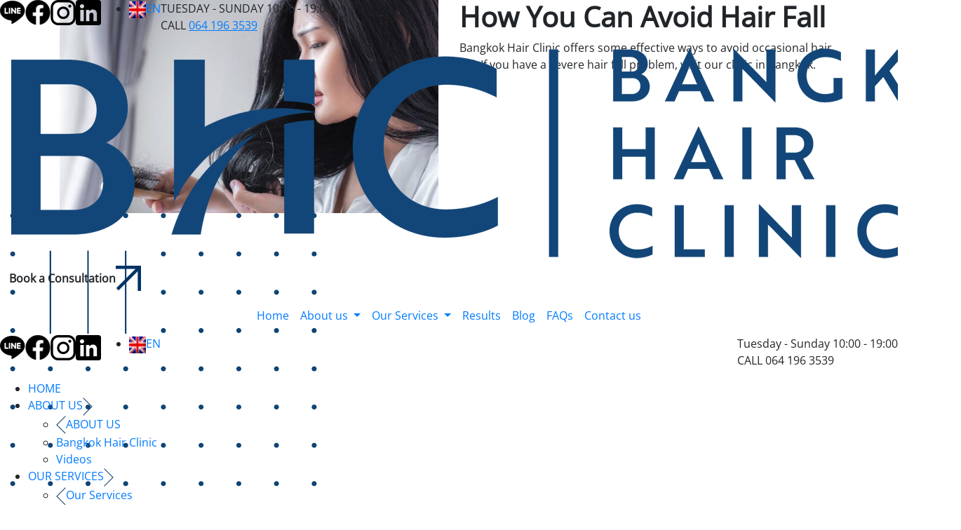

--- FILE ---
content_type: text/html; charset=UTF-8
request_url: https://www.bangkokhairclinic.co.th/en/blog/effective-hair-fall-control/
body_size: 18108
content:
<!DOCTYPE html>
<html lang="en-US">

<head>
	
	<meta http-equiv="content-type" content="text/html;charset=UTF-8" />
	<meta charset="utf-8" />
	<meta name="viewport" content="width=device-width, initial-scale=1.0, maximum-scale=1.0, user-scalable=no, shrink-to-fit=no" />
	<link rel="apple-touch-icon" href="https://www.bangkokhairclinic.co.th/wp-content/themes/BHC/common/ico/favicon.png" sizes="180x180">
	<link rel="icon" href="https://www.bangkokhairclinic.co.th/wp-content/themes/BHC/common/ico/favicon.png" sizes="16x16" type="image/png">
	<link rel="icon" href="https://www.bangkokhairclinic.co.th/wp-content/themes/BHC/common/ico/favicon.png" sizes="32x32" type="image/png">
	<link rel="icon" type="image/x-icon" href="https://www.bangkokhairclinic.co.th/wp-content/themes/BHC/common/ico/favicon.png" />
	<meta name="apple-mobile-web-app-capable" content="yes">
	<meta name="apple-touch-fullscreen" content="yes">
	<meta name="apple-mobile-web-app-status-bar-style" content="default">

	<meta name='robots' content='index, follow, max-image-preview:large, max-snippet:-1, max-video-preview:-1' />

	<!-- This site is optimized with the Yoast SEO plugin v26.8 - https://yoast.com/product/yoast-seo-wordpress/ -->
	<title>Effective Hair Fall Control for Men and Women</title>
	<meta name="description" content="Bangkok Hair Clinic offers some effective ways to avoid occasional hair fall. If you have a severe hair fall problem, visit our clinic in Bangkok." />
	<link rel="canonical" href="https://www.bangkokhairclinic.co.th/en/blog/effective-hair-fall-control/" />
	<meta property="og:locale" content="en_US" />
	<meta property="og:type" content="article" />
	<meta property="og:title" content="Effective Hair Fall Control for Men and Women" />
	<meta property="og:description" content="Bangkok Hair Clinic offers some effective ways to avoid occasional hair fall. If you have a severe hair fall problem, visit our clinic in Bangkok." />
	<meta property="og:url" content="https://www.bangkokhairclinic.co.th/en/blog/effective-hair-fall-control/" />
	<meta property="og:site_name" content="Bangkok Hair Clinic" />
	<meta property="article:modified_time" content="2024-05-14T02:44:42+00:00" />
	<meta property="og:image" content="https://www.bangkokhairclinic.co.th/wp-content/uploads/2023/02/There-are-ways-to-avoid-hair-fall..jpg" />
	<meta property="og:image:width" content="1000" />
	<meta property="og:image:height" content="668" />
	<meta property="og:image:type" content="image/jpeg" />
	<meta name="twitter:card" content="summary_large_image" />
	<meta name="twitter:label1" content="Est. reading time" />
	<meta name="twitter:data1" content="5 minutes" />
	<script type="application/ld+json" class="yoast-schema-graph">{"@context":"https://schema.org","@graph":[{"@type":"WebPage","@id":"https://www.bangkokhairclinic.co.th/en/blog/effective-hair-fall-control/","url":"https://www.bangkokhairclinic.co.th/en/blog/effective-hair-fall-control/","name":"Effective Hair Fall Control for Men and Women","isPartOf":{"@id":"https://www.bangkokhairclinic.co.th/en/#website"},"primaryImageOfPage":{"@id":"https://www.bangkokhairclinic.co.th/en/blog/effective-hair-fall-control/#primaryimage"},"image":{"@id":"https://www.bangkokhairclinic.co.th/en/blog/effective-hair-fall-control/#primaryimage"},"thumbnailUrl":"https://www.bangkokhairclinic.co.th/wp-content/uploads/2023/02/There-are-ways-to-avoid-hair-fall..jpg","datePublished":"2023-02-08T04:16:44+00:00","dateModified":"2024-05-14T02:44:42+00:00","description":"Bangkok Hair Clinic offers some effective ways to avoid occasional hair fall. If you have a severe hair fall problem, visit our clinic in Bangkok.","breadcrumb":{"@id":"https://www.bangkokhairclinic.co.th/en/blog/effective-hair-fall-control/#breadcrumb"},"inLanguage":"en-US","potentialAction":[{"@type":"ReadAction","target":["https://www.bangkokhairclinic.co.th/en/blog/effective-hair-fall-control/"]}]},{"@type":"ImageObject","inLanguage":"en-US","@id":"https://www.bangkokhairclinic.co.th/en/blog/effective-hair-fall-control/#primaryimage","url":"https://www.bangkokhairclinic.co.th/wp-content/uploads/2023/02/There-are-ways-to-avoid-hair-fall..jpg","contentUrl":"https://www.bangkokhairclinic.co.th/wp-content/uploads/2023/02/There-are-ways-to-avoid-hair-fall..jpg","width":1000,"height":668,"caption":"There are ways to avoid hair fall."},{"@type":"BreadcrumbList","@id":"https://www.bangkokhairclinic.co.th/en/blog/effective-hair-fall-control/#breadcrumb","itemListElement":[{"@type":"ListItem","position":1,"name":"Home","item":"https://www.bangkokhairclinic.co.th/en/"},{"@type":"ListItem","position":2,"name":"Blogs","item":"https://www.bangkokhairclinic.co.th/en/blog/"},{"@type":"ListItem","position":3,"name":"How You Can Avoid Hair Fall"}]},{"@type":"WebSite","@id":"https://www.bangkokhairclinic.co.th/en/#website","url":"https://www.bangkokhairclinic.co.th/en/","name":"Bangkok Hair Clinic","description":"Bangkok Hair Clinic","potentialAction":[{"@type":"SearchAction","target":{"@type":"EntryPoint","urlTemplate":"https://www.bangkokhairclinic.co.th/en/?s={search_term_string}"},"query-input":{"@type":"PropertyValueSpecification","valueRequired":true,"valueName":"search_term_string"}}],"inLanguage":"en-US"}]}</script>
	<!-- / Yoast SEO plugin. -->


<script type='application/javascript'  id='pys-version-script'>console.log('PixelYourSite Free version 11.1.5.2');</script>
<link rel='dns-prefetch' href='//www.bangkokhairclinic.co.th' />
<link rel="alternate" title="oEmbed (JSON)" type="application/json+oembed" href="https://www.bangkokhairclinic.co.th/en/wp-json/oembed/1.0/embed?url=https%3A%2F%2Fwww.bangkokhairclinic.co.th%2Fen%2Fblog%2Feffective-hair-fall-control%2F" />
<link rel="alternate" title="oEmbed (XML)" type="text/xml+oembed" href="https://www.bangkokhairclinic.co.th/en/wp-json/oembed/1.0/embed?url=https%3A%2F%2Fwww.bangkokhairclinic.co.th%2Fen%2Fblog%2Feffective-hair-fall-control%2F&#038;format=xml" />
<style id='wp-img-auto-sizes-contain-inline-css' type='text/css'>
img:is([sizes=auto i],[sizes^="auto," i]){contain-intrinsic-size:3000px 1500px}
/*# sourceURL=wp-img-auto-sizes-contain-inline-css */
</style>
<link rel='stylesheet' id='wp-block-library-css' href='https://www.bangkokhairclinic.co.th/wp-includes/css/dist/block-library/style.min.css?ver=6.9' type='text/css' media='all' />
<style id='wp-block-library-inline-css' type='text/css'>
/*wp_block_styles_on_demand_placeholder:6976dc48f15c6*/
/*# sourceURL=wp-block-library-inline-css */
</style>
<style id='classic-theme-styles-inline-css' type='text/css'>
/*! This file is auto-generated */
.wp-block-button__link{color:#fff;background-color:#32373c;border-radius:9999px;box-shadow:none;text-decoration:none;padding:calc(.667em + 2px) calc(1.333em + 2px);font-size:1.125em}.wp-block-file__button{background:#32373c;color:#fff;text-decoration:none}
/*# sourceURL=/wp-includes/css/classic-themes.min.css */
</style>
<link rel='stylesheet' id='wp-components-css' href='https://www.bangkokhairclinic.co.th/wp-includes/css/dist/components/style.min.css?ver=6.9' type='text/css' media='all' />
<link rel='stylesheet' id='wp-preferences-css' href='https://www.bangkokhairclinic.co.th/wp-includes/css/dist/preferences/style.min.css?ver=6.9' type='text/css' media='all' />
<link rel='stylesheet' id='wp-block-editor-css' href='https://www.bangkokhairclinic.co.th/wp-includes/css/dist/block-editor/style.min.css?ver=6.9' type='text/css' media='all' />
<link rel='stylesheet' id='popup-maker-block-library-style-css' href='https://www.bangkokhairclinic.co.th/wp-content/plugins/popup-maker/dist/packages/block-library-style.css?ver=dbea705cfafe089d65f1' type='text/css' media='all' />
<link rel='stylesheet' id='mpp_gutenberg-css' href='https://www.bangkokhairclinic.co.th/wp-content/plugins/profile-builder/add-ons-free/user-profile-picture/dist/blocks.style.build.css?ver=2.6.0' type='text/css' media='all' />
<link rel='stylesheet' id='advanced-popups-css' href='https://www.bangkokhairclinic.co.th/wp-content/plugins/advanced-popups/public/css/advanced-popups-public.css?ver=1.2.2' type='text/css' media='all' />
<link rel='stylesheet' id='contact-form-7-css' href='https://www.bangkokhairclinic.co.th/wp-content/plugins/contact-form-7/includes/css/styles.css?ver=6.1.4' type='text/css' media='all' />
<link rel='stylesheet' id='cookie-law-info-css' href='https://www.bangkokhairclinic.co.th/wp-content/plugins/cookie-law-info/legacy/public/css/cookie-law-info-public.css?ver=3.3.9.1' type='text/css' media='all' />
<link rel='stylesheet' id='cookie-law-info-gdpr-css' href='https://www.bangkokhairclinic.co.th/wp-content/plugins/cookie-law-info/legacy/public/css/cookie-law-info-gdpr.css?ver=3.3.9.1' type='text/css' media='all' />
<link rel='stylesheet' id='wpml-legacy-dropdown-click-0-css' href='https://www.bangkokhairclinic.co.th/wp-content/plugins/sitepress-multilingual-cms/templates/language-switchers/legacy-dropdown-click/style.min.css?ver=1' type='text/css' media='all' />
<link rel='stylesheet' id='wppb_stylesheet-css' href='https://www.bangkokhairclinic.co.th/wp-content/plugins/profile-builder/assets/css/style-front-end.css?ver=3.15.2' type='text/css' media='all' />
<script type="text/javascript" src="https://www.bangkokhairclinic.co.th/wp-includes/js/jquery/jquery.min.js?ver=3.7.1" id="jquery-core-js"></script>
<script type="text/javascript" src="https://www.bangkokhairclinic.co.th/wp-includes/js/jquery/jquery-migrate.min.js?ver=3.4.1" id="jquery-migrate-js"></script>
<script type="text/javascript" src="https://www.bangkokhairclinic.co.th/wp-content/plugins/advanced-popups/public/js/advanced-popups-public.js?ver=1.2.2" id="advanced-popups-js"></script>
<script type="text/javascript" id="cookie-law-info-js-extra">
/* <![CDATA[ */
var Cli_Data = {"nn_cookie_ids":[],"cookielist":[],"non_necessary_cookies":[],"ccpaEnabled":"","ccpaRegionBased":"","ccpaBarEnabled":"","strictlyEnabled":["necessary","obligatoire"],"ccpaType":"gdpr","js_blocking":"1","custom_integration":"","triggerDomRefresh":"","secure_cookies":""};
var cli_cookiebar_settings = {"animate_speed_hide":"500","animate_speed_show":"500","background":"#FFF","border":"#b1a6a6c2","border_on":"","button_1_button_colour":"#61a229","button_1_button_hover":"#4e8221","button_1_link_colour":"#000000","button_1_as_button":"","button_1_new_win":"","button_2_button_colour":"#333","button_2_button_hover":"#292929","button_2_link_colour":"#444","button_2_as_button":"","button_2_hidebar":"","button_3_button_colour":"#dedfe0","button_3_button_hover":"#b2b2b3","button_3_link_colour":"#333333","button_3_as_button":"","button_3_new_win":"","button_4_button_colour":"#dedfe0","button_4_button_hover":"#b2b2b3","button_4_link_colour":"#333333","button_4_as_button":"","button_7_button_colour":"#61a229","button_7_button_hover":"#4e8221","button_7_link_colour":"#000000","button_7_as_button":"","button_7_new_win":"","font_family":"inherit","header_fix":"","notify_animate_hide":"1","notify_animate_show":"","notify_div_id":"#cookie-law-info-bar","notify_position_horizontal":"right","notify_position_vertical":"bottom","scroll_close":"","scroll_close_reload":"","accept_close_reload":"","reject_close_reload":"","showagain_tab":"","showagain_background":"#fff","showagain_border":"#000","showagain_div_id":"#cookie-law-info-again","showagain_x_position":"100px","text":"#333333","show_once_yn":"","show_once":"10000","logging_on":"","as_popup":"","popup_overlay":"1","bar_heading_text":"","cookie_bar_as":"banner","popup_showagain_position":"bottom-right","widget_position":"left"};
var log_object = {"ajax_url":"https://www.bangkokhairclinic.co.th/wp-admin/admin-ajax.php"};
//# sourceURL=cookie-law-info-js-extra
/* ]]> */
</script>
<script type="text/javascript" src="https://www.bangkokhairclinic.co.th/wp-content/plugins/cookie-law-info/legacy/public/js/cookie-law-info-public.js?ver=3.3.9.1" id="cookie-law-info-js"></script>
<script type="text/javascript" src="https://www.bangkokhairclinic.co.th/wp-content/plugins/sitepress-multilingual-cms/templates/language-switchers/legacy-dropdown-click/script.min.js?ver=1" id="wpml-legacy-dropdown-click-0-js"></script>
<script type="text/javascript" src="https://www.bangkokhairclinic.co.th/wp-content/plugins/pixelyoursite/dist/scripts/jquery.bind-first-0.2.3.min.js?ver=0.2.3" id="jquery-bind-first-js"></script>
<script type="text/javascript" src="https://www.bangkokhairclinic.co.th/wp-content/plugins/pixelyoursite/dist/scripts/js.cookie-2.1.3.min.js?ver=2.1.3" id="js-cookie-pys-js"></script>
<script type="text/javascript" src="https://www.bangkokhairclinic.co.th/wp-content/plugins/pixelyoursite/dist/scripts/tld.min.js?ver=2.3.1" id="js-tld-js"></script>
<script type="text/javascript" id="pys-js-extra">
/* <![CDATA[ */
var pysOptions = {"staticEvents":{"facebook":{"init_event":[{"delay":0,"type":"static","ajaxFire":true,"name":"PageView","pixelIds":["1592653097871844"],"eventID":"068372b1-ab7e-43b7-935f-0676a9aa5aaa","params":{"page_title":"How You Can Avoid Hair Fall","post_type":"blog","post_id":4213,"plugin":"PixelYourSite","user_role":"guest","event_url":"www.bangkokhairclinic.co.th/en/blog/effective-hair-fall-control/"},"e_id":"init_event","ids":[],"hasTimeWindow":false,"timeWindow":0,"woo_order":"","edd_order":""}]}},"dynamicEvents":[],"triggerEvents":[],"triggerEventTypes":[],"facebook":{"pixelIds":["1592653097871844"],"advancedMatching":[],"advancedMatchingEnabled":false,"removeMetadata":false,"wooVariableAsSimple":false,"serverApiEnabled":false,"wooCRSendFromServer":false,"send_external_id":null,"enabled_medical":false,"do_not_track_medical_param":["event_url","post_title","page_title","landing_page","content_name","categories","category_name","tags"],"meta_ldu":false},"debug":"","siteUrl":"https://www.bangkokhairclinic.co.th","ajaxUrl":"https://www.bangkokhairclinic.co.th/wp-admin/admin-ajax.php","ajax_event":"14b2379c82","enable_remove_download_url_param":"1","cookie_duration":"7","last_visit_duration":"60","enable_success_send_form":"","ajaxForServerEvent":"1","ajaxForServerStaticEvent":"1","useSendBeacon":"1","send_external_id":"1","external_id_expire":"180","track_cookie_for_subdomains":"1","google_consent_mode":"1","gdpr":{"ajax_enabled":true,"all_disabled_by_api":true,"facebook_disabled_by_api":false,"analytics_disabled_by_api":false,"google_ads_disabled_by_api":false,"pinterest_disabled_by_api":false,"bing_disabled_by_api":false,"reddit_disabled_by_api":false,"externalID_disabled_by_api":false,"facebook_prior_consent_enabled":true,"analytics_prior_consent_enabled":true,"google_ads_prior_consent_enabled":null,"pinterest_prior_consent_enabled":true,"bing_prior_consent_enabled":true,"cookiebot_integration_enabled":false,"cookiebot_facebook_consent_category":"marketing","cookiebot_analytics_consent_category":"statistics","cookiebot_tiktok_consent_category":"marketing","cookiebot_google_ads_consent_category":"marketing","cookiebot_pinterest_consent_category":"marketing","cookiebot_bing_consent_category":"marketing","consent_magic_integration_enabled":false,"real_cookie_banner_integration_enabled":false,"cookie_notice_integration_enabled":false,"cookie_law_info_integration_enabled":true,"analytics_storage":{"enabled":true,"value":"granted","filter":false},"ad_storage":{"enabled":true,"value":"granted","filter":false},"ad_user_data":{"enabled":true,"value":"granted","filter":false},"ad_personalization":{"enabled":true,"value":"granted","filter":false}},"cookie":{"disabled_all_cookie":false,"disabled_start_session_cookie":false,"disabled_advanced_form_data_cookie":false,"disabled_landing_page_cookie":false,"disabled_first_visit_cookie":false,"disabled_trafficsource_cookie":false,"disabled_utmTerms_cookie":false,"disabled_utmId_cookie":false},"tracking_analytics":{"TrafficSource":"www.google.com","TrafficLanding":"undefined","TrafficUtms":[],"TrafficUtmsId":[]},"GATags":{"ga_datalayer_type":"default","ga_datalayer_name":"dataLayerPYS"},"woo":{"enabled":false},"edd":{"enabled":false},"cache_bypass":"1769397321"};
//# sourceURL=pys-js-extra
/* ]]> */
</script>
<script type="text/javascript" src="https://www.bangkokhairclinic.co.th/wp-content/plugins/pixelyoursite/dist/scripts/public.js?ver=11.1.5.2" id="pys-js"></script>
<link rel="https://api.w.org/" href="https://www.bangkokhairclinic.co.th/en/wp-json/" /><link rel="alternate" title="JSON" type="application/json" href="https://www.bangkokhairclinic.co.th/en/wp-json/wp/v2/blog/4213" /><link rel="EditURI" type="application/rsd+xml" title="RSD" href="https://www.bangkokhairclinic.co.th/xmlrpc.php?rsd" />
<meta name="generator" content="WordPress 6.9" />
<link rel='shortlink' href='https://www.bangkokhairclinic.co.th/en/?p=4213' />
<meta name="generator" content="WPML ver:4.8.6 stt:1,52;" />
		<link rel="preload" href="https://www.bangkokhairclinic.co.th/wp-content/plugins/advanced-popups/fonts/advanced-popups-icons.woff" as="font" type="font/woff" crossorigin>
		<!-- start Simple Custom CSS and JS -->
<style type="text/css">
.cro-about-page .block-08 .group h5{
	font-weight: bold;
}
.cro-about-page .block-08 .group ul li{
	text-align: left;
}
.cro-about-page .block-03 p.sub-title{
	font-size: 18px;
	padding-right: 20px;
}</style>
<!-- end Simple Custom CSS and JS -->
<!-- start Simple Custom CSS and JS -->
<style type="text/css">
header .navbar .nav-link {
    text-transform: none !important;
}</style>
<!-- end Simple Custom CSS and JS -->
<!-- start Simple Custom CSS and JS -->
<style type="text/css">
.cro-doctor-page .doctor-detail{
	padding-bottom: 50px !important;
}
.cro-doctor-page .doctor-detail .wp-block-column{
	margin: 0 15px;
}
.cro-doctor-page .doctor-detail .wp-block-column:nth-child(2){
	padding-top: 135px;
}

@media screen and (max-width: 768px) {
  .cro-doctor-page .doctor-detail .wp-block-column:nth-child(2){
		padding-top: 25px;
	}
}</style>
<!-- end Simple Custom CSS and JS -->
<!-- start Simple Custom CSS and JS -->
<style type="text/css">
.home-why-us .container.cro-home-awards,
.home-why-us .doctor-3-rewards.about-page{
	display: none;
}

.home-awards ul{
	padding-left: 0;
    text-align: center;
}
.home-awards ul li{
	list-style-type: none;
	display: inline-block;
	text-align: center;
}
.home-awards ul li img{
	width: 200px;
	margin-bottom: 20px;
}


@media (min-width: 768px) {
    .home-page .block-01 .home-h1.cro-home-h1 ul {
        font-size: 17px !important;
    }
	.home-page .block-01 .home-h1.cro-home-h1 ul li::before {
        content: '';
		display: none;
    }
	.home-page .block-01 .home-h1.cro-home-h1 ul {
        list-style: disc !important;
		padding-left: 20px !important;
    }
}</style>
<!-- end Simple Custom CSS and JS -->
<!-- start Simple Custom CSS and JS -->
<style type="text/css">
@font-face {
    font-family: OpenSans;
    src: url('https://www.bangkokhairclinic.co.th/wp-content/uploads/fonts/OpenSans.eot');
    src: url('https://www.bangkokhairclinic.co.th/wp-content/uploads/fonts/OpenSans.eot?') format('embedded-opentype'), 
         url('https://www.bangkokhairclinic.co.th/wp-content/uploads/fonts/OpenSans.woff') format('woff'), 
		 url('https://www.bangkokhairclinic.co.th/wp-content/uploads/fonts/OpenSans.woff2') format('woff2'), 
		 url('https://www.bangkokhairclinic.co.th/wp-content/uploads/fonts/OpenSans.svg') format('svg'), 
         url('https://www.bangkokhairclinic.co.th/wp-content/uploads/fonts/OpenSans.ttf') format('truetype');
}

html:lang(th), 
body:lang(th),
body:lang(th) .home-page .block-01 .home-h1 h1 {
    font-family: "Noto Sans Thai", sans-serif !important;
}

body:lang(th) .home-page .block-01 .home-h1 h1 .cro-home-banner-title,
body:lang(en-US) .home-page .block-01 .home-h1 h1 .cro-home-banner-title{
    font-family: "OpenSans", sans-serif !important;
    font-weight: 700;
}

html:lang(en-US), 
body:lang(en-US), 
body:lang(en-US) .home-page .block-01 .home-h1 h1 {
    font-family: "OpenSans", sans-serif !important;
}

.block-13 .row [class*=col-] .card-body ul {
    padding-left: 20px !important;
}

header .navbar .dropdown-item {
    text-transform: none !important;
}</style>
<!-- end Simple Custom CSS and JS -->
<!-- start Simple Custom CSS and JS -->
<style type="text/css">
.author-profile-wrapper{
	padding: 100px 0 50px;
	display: flex;
	flex-wrap: wrap;
	border-bottom: 1px solid #c5c5c5;
}
.author-profile-wrapper .image{
	width: 30%;
	text-align: right;
	padding-right: 30px;
}
.author-profile-wrapper .content{
	width: 70%;
}
.author-post{
	padding: 50px 0;
}
.author-post .row{
	margin: 30px 0 !important;
}
.author-post .row .post-item{
	padding: 10px 10px 10px 10px !important;
}
.author-post .row .post-item .image{
	margin-bottom: 15px;
	height: 180px;
    width: 100%;
    overflow: hidden;
}
.author-post .row .post-item .image img{
	width: 100%;
}
.author-post .row .post-item .content{
	
}
.author-post .row .post-item .content h5 strong{
	font-weight: 400 !important;
}
.author-post .row .post-item .content p{
	display: none;
}

.modal-doctors h5{
	margin: -15px 0 20px 0;
}

@media screen and (max-width:768px){
	.author-profile-wrapper .image img{
		width: 100%;
	}
	.author-profile-wrapper .content h1{
		margin-top: 0 !important;
	}
	.author-post .row .post-item .image {
    	height: 105px;
	}
}

@media screen and (max-width:767px){
	.author-profile-wrapper {
		padding: 100px 30px 50px;
		display: block;
	}
	.author-profile-wrapper .image{
		text-align: center;
        width: 100%;
        padding-right: 0;
        margin-bottom: 30px;
	}
	.author-profile-wrapper .image img {
        width: auto;
    }
	.author-profile-wrapper .content{
		width: 100%;
	}
	.author-post{
		padding: 30px 30px !important;
	}
	.author-post .row .post-item {
		width: 50%;
	}
	.author_avatar{
		text-align: center;
	}
}</style>
<!-- end Simple Custom CSS and JS -->
<!-- start Simple Custom CSS and JS -->
<style type="text/css">
table.profile tr td:first-child{
	width: 20%;
	vertical-align: top !important;
}
table.profile tr td p.author_name a{
	text-decoration: underline;
}
</style>
<!-- end Simple Custom CSS and JS -->
		<style type="text/css" id="wp-custom-css">
			@media (max-width: 991.98px) {
  .block-16 .row {
    flex-direction: column-reverse;
	}
	
	.block-16 .sidebar-item {
    background-color: #ebf0f5;
    padding: 20px 20px 60px;
	}
	
	.author_avatar {
		text-align: center;
	}
}

@media (max-width: 985px) {
  #cookie-law-info-bar {
    padding-right: 100px !important;
  }
 
  .dialog-contact {
    z-index: 99999 !important;
  }
}

/* mobile menu font size */
@media (max-width: 991.98px) {
  header .dl-menu.dl-menu li a {
    font-size: 14px;
    padding: 11px 35px 11px 15px;
  }
}

.solution-results p {
    display: contents !important;
    margin-bottom: 10px;
}		</style>
			<!--resutl-->
	<link href="https://www.bangkokhairclinic.co.th/wp-content/themes/BHC/common/plugins/bootstrap/css/bootstrap.min.css" rel="stylesheet" type="text/css">
				<link href="https://www.bangkokhairclinic.co.th/wp-content/themes/BHC/common/css/base.css?v=4" rel="stylesheet" type="text/css">
	<link href="https://www.bangkokhairclinic.co.th/wp-content/themes/BHC/common/css/all.css?v=3" rel="stylesheet" type="text/css">
	<link href="https://www.bangkokhairclinic.co.th/wp-content/themes/BHC/style.css?v=1769397321" rel="stylesheet" type="text/css">


	<link rel="apple-touch-icon" sizes="180x180" href="https://www.bangkokhairclinic.co.th/wp-content/themes/BHC/favicon/apple-touch-icon.png">
	<link rel="icon" type="image/png" sizes="32x32" href="https://www.bangkokhairclinic.co.th/wp-content/themes/BHC/favicon/favicon-32x32.png">
	<link rel="icon" type="image/png" sizes="16x16" href="https://www.bangkokhairclinic.co.th/wp-content/themes/BHC/favicon/favicon-16x16.png">
	<link rel="manifest" href="https://www.bangkokhairclinic.co.th/wp-content/themes/BHC/favicon/site.webmanifest">
	<link rel="mask-icon" href="https://www.bangkokhairclinic.co.th/wp-content/themes/BHC/favicon/safari-pinned-tab.svg" color="#133e72">
	<meta name="msapplication-TileColor" content="#ffffff">
	<meta name="theme-color" content="#ffffff">

	
	<link rel="preconnect" href="https://fonts.googleapis.com">
	<link rel="preconnect" href="https://fonts.gstatic.com" crossorigin>
	<link href="https://fonts.googleapis.com/css2?family=Noto+Sans+Thai:wght@100..900&family=Prompt:ital,wght@0,100;0,200;0,300;0,400;0,500;0,600;0,700;0,800;0,900;1,100;1,200;1,300;1,400;1,500;1,600;1,700;1,800;1,900&display=swap" rel="stylesheet">


	<!-- Facebook Pixel Code -->
	<script>
		! function(f, b, e, v, n, t, s) {
			if (f.fbq) return;
			n = f.fbq = function() {
				n.callMethod ?
					n.callMethod.apply(n, arguments) : n.queue.push(arguments)
			};
			if (!f._fbq) f._fbq = n;
			n.push = n;
			n.loaded = !0;
			n.version = '2.0';
			n.queue = [];
			t = b.createElement(e);
			t.async = !0;
			t.src = v;
			s = b.getElementsByTagName(e)[0];
			s.parentNode.insertBefore(t, s)
		}(window, document, 'script',
			'https://connect.facebook.net/en_US/fbevents.js');
		fbq('init', '594040168535764');
		fbq('track', 'PageView');
	</script>
	<noscript><img alt="fb pixel" height="1" width="1" style="display:none" src=https://www.facebook.com/tr?id=594040168535764&ev=PageView&noscript=1 /></noscript>
	<!-- End Facebook Pixel Code -->


	<meta name="facebook-domain-verification" content="5sy7gwrjbi2msehgd1rr9c24qzuqhd" />
	<script type="application/ld+json">
		{
			"@context": "https://schema.org",
			"@type": "MedicalOrganization",
			"name": "Bangkok Hair Clinic",
			"image": "https://www.bangkokhairclinic.co.th/wp-content/themes/BHC/common/img/bhc-logo-2.png",
			"description": "แก้ปัญหาศีรษะล้านได้ตรงจุดด้วยวิธีปลูกผมถาวรที่ช่วยสร้างแนวผมเป็นธรรมชาติ Bangkok Hair Clinic พร้อมให้บริการครบครันโดยทีมแพทย์เฉพาะทางมากประสบการณ์",

			"@id": "",
			"url": "https://www.bangkokhairclinic.co.th/",
			"telephone": "064 196 3539",
			"address": {
				"@type": "PostalAddress",
				"streetAddress": "The Racquet Club RoomR.Q. 6 402, Buliding 6 4th floor, Sukhumvit 49/9",
				"addressLocality": "Bangkok",
				"postalCode": "10110",
				"addressCountry": "TH"
			},
			"geo": {
				"@type": "GeoCoordinates",
				"latitude": 13.7278127,
				"longitude": 100.5749082
			},
			"openingHoursSpecification": {
				"@type": "OpeningHoursSpecification",
				"dayOfWeek": [
					"Tuesday",
					"Wednesday",
					"Thursday",
					"Friday",
					"Saturday",
					"Sunday"
				],
				"opens": "10:00",
				"closes": "19:00"
			}
		}
	</script>
	
	<!-- Google Tag Manager -->
<script>(function(w,d,s,l,i){w[l]=w[l]||[];w[l].push({'gtm.start':
new Date().getTime(),event:'gtm.js'});var f=d.getElementsByTagName(s)[0],
j=d.createElement(s),dl=l!='dataLayer'?'&l='+l:'';j.async=true;j.src=
'https://www.googletagmanager.com/gtm.js?id='+i+dl;f.parentNode.insertBefore(j,f);
})(window,document,'script','dataLayer','GTM-NB3J9BZ');</script>
<!-- End Google Tag Manager -->

	<!-- Google Tag Manager -->
<script>(function(w,d,s,l,i){w[l]=w[l]||[];w[l].push({'gtm.start':
new Date().getTime(),event:'gtm.js'});var f=d.getElementsByTagName(s)[0],
j=d.createElement(s),dl=l!='dataLayer'?'&l='+l:'';j.async=true;j.src=
'https://www.googletagmanager.com/gtm.js?id='+i+dl;f.parentNode.insertBefore(j,f);
})(window,document,'script','dataLayer','GTM-NPTR3X4Z');</script>
<!-- End Google Tag Manager -->

	<!-- Google tag (gtag.js) -->
<script async src="https://www.googletagmanager.com/gtag/js?id=G-Q59K6BJKPK"></script>
<script>
window.dataLayer = window.dataLayer || [];
function gtag(){dataLayer.push(arguments);}
gtag('js', new Date());
gtag('config', 'G-Q59K6BJKPK');
</script>
	
	<!-- Google tag (gtag.js) -->
<script async src="https://www.googletagmanager.com/gtag/js?id=G-6E3W90KK9S"></script>
<script>
window.dataLayer = window.dataLayer || [];
function gtag(){dataLayer.push(arguments);}
gtag('js', new Date());
gtag('config', 'G-6E3W90KK9S');
</script>
	
</head>

<body>
	
<!-- Google Tag Manager (noscript) -->
<noscript><iframe src="https://www.googletagmanager.com/ns.html?id=GTM-NB3J9BZ"
height="0" width="0" style="display:none;visibility:hidden"></iframe></noscript>
<!-- End Google Tag Manager (noscript) -->

<!-- Google Tag Manager (noscript) -->
<noscript><iframe src="https://www.googletagmanager.com/ns.html?id=GTM-NPTR3X4Z"
height="0" width="0" style="display:none;visibility:hidden"></iframe></noscript>
<!-- End Google Tag Manager (noscript) -->

	<header class="fixed-top">
		<div class="top-bar">
			<div class="left-col">
				<div class="d-none d-lg-flex">
					<a href="https://lin.ee/r4SiGb9" target="_blank"><img alt="Line" class="icon" src="https://www.bangkokhairclinic.co.th/wp-content/themes/BHC/common/img/line.png" alt="line"></a>
					<a href="https://www.facebook.com/BkkHairClinic" target="_blank"><img alt="facebook" class="icon" src="https://www.bangkokhairclinic.co.th/wp-content/themes/BHC/common/img/facebook.png" alt="facebook"></a>
					<a href="https://www.instagram.com/bangkokhairclinic/" target="_blank"><img alt="instagram" class="icon" src="https://www.bangkokhairclinic.co.th/wp-content/themes/BHC/common/img/ig.png" alt="instagram"></a>
					<a href="https://www.linkedin.com/company/bangkok-hair-clinic/" target="_blank"><img alt="linkedin" class="icon" src="https://www.bangkokhairclinic.co.th/wp-content/themes/BHC/common/img/linkedin.png" alt="linkedin"></a>
					<div class="dropdown">
						
<div class="wpml-ls-statics-shortcode_actions wpml-ls wpml-ls-legacy-dropdown-click js-wpml-ls-legacy-dropdown-click">
	<ul role="menu">

		<li class="wpml-ls-slot-shortcode_actions wpml-ls-item wpml-ls-item-en wpml-ls-current-language wpml-ls-first-item wpml-ls-last-item wpml-ls-item-legacy-dropdown-click" role="none">

			<a href="#" class="js-wpml-ls-item-toggle wpml-ls-item-toggle" role="menuitem" title="Switch to EN">
                                                    <img
            class="wpml-ls-flag"
            src="https://www.bangkokhairclinic.co.th/wp-content/plugins/sitepress-multilingual-cms/res/flags/en.png"
            alt=""
            width=24
            height=24
    /><span class="wpml-ls-native" role="menuitem">EN</span></a>

			<ul class="js-wpml-ls-sub-menu wpml-ls-sub-menu" role="menu">
							</ul>

		</li>

	</ul>
</div>
						<!--<div class="dropdown-toggle" role="button" id="dropdownLanguage" data-offset="0,15" data-toggle="dropdown" aria-haspopup="true" aria-expanded="false">
					<img class="icon icon-language" src="https://www.bangkokhairclinic.co.th/wp-content/themes/BHC/common/img/usa.png">
				</div>
				<div class="dropdown-menu" aria-labelledby="dropdownLanguage">
					<a class="dropdown-item" href="#"><img class="icon-dn" src="https://www.bangkokhairclinic.co.th/wp-content/themes/BHC/common/img/usa.png"><span>ENG</span></a>
					<a class="dropdown-item" href="#"><img class="icon-dn" src="https://www.bangkokhairclinic.co.th/wp-content/themes/BHC/common/img/thai.png"><span>TH</span></a>
				</div>-->
					</div>
					<p>
						TUESDAY - SUNDAY 10:00 - 19:00<br>
						CALL <a href="tel:0641963539"><u>064 196 3539</u></a>					</p>
				</div>
				<div class="d-inline-block d-lg-none nav-menu">
					<div class="bar">
					</div>
					<div class="bar">
					</div>
					<div class="bar">
					</div>
				</div>
				<div class="d-inline-block d-lg-none">
<div class="wpml-ls-statics-shortcode_actions wpml-ls wpml-ls-legacy-dropdown-click js-wpml-ls-legacy-dropdown-click">
	<ul role="menu">

		<li class="wpml-ls-slot-shortcode_actions wpml-ls-item wpml-ls-item-en wpml-ls-current-language wpml-ls-first-item wpml-ls-last-item wpml-ls-item-legacy-dropdown-click" role="none">

			<a href="#" class="js-wpml-ls-item-toggle wpml-ls-item-toggle" role="menuitem" title="Switch to EN">
                                                    <img
            class="wpml-ls-flag"
            src="https://www.bangkokhairclinic.co.th/wp-content/plugins/sitepress-multilingual-cms/res/flags/en.png"
            alt=""
            width=24
            height=24
    /><span class="wpml-ls-native" role="menuitem">EN</span></a>

			<ul class="js-wpml-ls-sub-menu wpml-ls-sub-menu" role="menu">
							</ul>

		</li>

	</ul>
</div>
</div>
			</div>
			<div class="center-col">
				<a href="https://www.bangkokhairclinic.co.th/en/"><img alt="logo" class="logo" src="https://www.bangkokhairclinic.co.th/wp-content/themes/BHC/common/img/bhc-logo-2.png" alt="Bangkok Hair Clinic"></a>
			</div>
			<div class="right-col">
				<a class="btn btn-bhc-primary" href="https://www.bangkokhairclinic.co.th/en/contact/" role="button">
					<div class="d-flex align-items-center">
						<b class="d-none d-lg-block">Book a Consultation</b><b class="d-block d-lg-none">BOOK NOW</b><img alt="right" class="d-none d-lg-block btn-icon" src="https://www.bangkokhairclinic.co.th/wp-content/themes/BHC/common/img/arrow-up-right.png">
					</div>
				</a>
			</div>
		</div>
							<nav class="navbar navbar-expand-lg">
			    <div class="collapse navbar-collapse justify-content-md-center">
			        <ul class="navbar-nav">
			            			                    <li class="nav-item ">
			                        <a class="nav-link" href="https://www.bangkokhairclinic.co.th/en/">
			                            Home			                        </a>
			                    </li>
			                			                    <li class="nav-item dropdown ">
			                        <a class="nav-link dropdown-toggle" href="" id="menu-about-us" data-toggle="dropdown" aria-haspopup="true" aria-expanded="false">
			                            About us			                        </a>
			                        <div class="dropdown-menu" aria-labelledby="menu-about-us">
			                            			                                    <a class="dropdown-item " href="https://www.bangkokhairclinic.co.th/en/about/">
			                                        Bangkok Hair Clinic			                                    </a>
			                                			                            			                                    <a class="dropdown-item " href="https://www.bangkokhairclinic.co.th/en/about/#doctor">
			                                        Our doctors			                                    </a>
			                                			                            			                                    <a class="dropdown-item " href="https://www.bangkokhairclinic.co.th/en/video/">
			                                        Videos			                                    </a>
			                                			                            			                        </div>
			                    </li>
			                			                    <li class="nav-item dropdown ">
			                        <a class="nav-link dropdown-toggle" href="" id="menu-our-services" data-toggle="dropdown" aria-haspopup="true" aria-expanded="false">
			                            Our Services			                        </a>
			                        <div class="dropdown-menu" aria-labelledby="menu-our-services">
			                            			                                    <a class="dropdown-item " href="https://www.bangkokhairclinic.co.th/en/solution-category/hair-transplant/" onmouseover="showSubMenu(this)" onmouseout="hideSubMenu(this)">
			                                        Hair transplant			                                    </a>
			                                    <div class="cro-sub-menu-wrapper">
			                                        			                                            <a class="dropdown-item cro-sub-menu " href="https://www.bangkokhairclinic.co.th/en/solution/dhi-hair-non-shaven/">
			                                                Non-Shaven DHI hair transplant			                                            </a>
			                                        			                                            <a class="dropdown-item cro-sub-menu " href="https://www.bangkokhairclinic.co.th/en/solution/dhi-hair-shaven/">
			                                                DHI micrograft hair transplant			                                            </a>
			                                        			                                            <a class="dropdown-item cro-sub-menu " href="https://www.bangkokhairclinic.co.th/en/solution/long-hair-transplant/">
			                                                Long hair DHI transplant			                                            </a>
			                                        			                                    </div>
			                                			                            			                                    <a class="dropdown-item " href="https://www.bangkokhairclinic.co.th/en/solution-category/eyebrow-transplant-en/" onmouseover="showSubMenu(this)" onmouseout="hideSubMenu(this)">
			                                        Eyebrow transplant			                                    </a>
			                                    <div class="cro-sub-menu-wrapper">
			                                        			                                            <a class="dropdown-item cro-sub-menu " href="https://www.bangkokhairclinic.co.th/en/solution/eyebrow-transplantation-ebt/">
			                                                Permanent eyebrow transplantation (EBT)			                                            </a>
			                                        			                                    </div>
			                                			                            			                                    <a class="dropdown-item " href="https://www.bangkokhairclinic.co.th/en/solution-category/hair-growth-programmes/" onmouseover="showSubMenu(this)" onmouseout="hideSubMenu(this)">
			                                        Hair growth programmes			                                    </a>
			                                    <div class="cro-sub-menu-wrapper">
			                                        			                                            <a class="dropdown-item cro-sub-menu " href="https://www.bangkokhairclinic.co.th/en/solution/gfc-program/">
			                                                Hair Nourishment Programs			                                            </a>
			                                        			                                            <a class="dropdown-item cro-sub-menu " href="https://www.bangkokhairclinic.co.th/en/solution/hair-follicle-restoration/">
			                                                Hair Root Restoration Services			                                            </a>
			                                        			                                            <a class="dropdown-item cro-sub-menu " href="https://www.bangkokhairclinic.co.th/en/solution/low-level-laser-therapy-lllt/">
			                                                Low-level Laser Therapy (LLLT)			                                            </a>
			                                        			                                    </div>
			                                			                            			                        </div>
			                    </li>
			                			                    <li class="nav-item ">
			                        <a class="nav-link" href="https://www.bangkokhairclinic.co.th/en/result/">
			                            Results			                        </a>
			                    </li>
			                			                    <li class="nav-item ">
			                        <a class="nav-link" href="https://www.bangkokhairclinic.co.th/en/blog/">
			                            Blog			                        </a>
			                    </li>
			                			                    <li class="nav-item ">
			                        <a class="nav-link" href="https://www.bangkokhairclinic.co.th/en/faq/">
			                            FAQs			                        </a>
			                    </li>
			                			                    <li class="nav-item ">
			                        <a class="nav-link" href="https://www.bangkokhairclinic.co.th/en/contact/">
			                            Contact us			                        </a>
			                    </li>
			                			        </ul>
			    </div>
			</nav>
									
		<div class="nav-flyout">
			<div class="top-bar">
				<div class="left-col position-relative d-flex">
					<a href="https://lin.ee/r4SiGb9"><img class="icon" src="https://www.bangkokhairclinic.co.th/wp-content/themes/BHC/common/img/line.png" alt="line"></a>
					<a href="https://www.facebook.com/BkkHairClinic"><img class="icon" src="https://www.bangkokhairclinic.co.th/wp-content/themes/BHC/common/img/facebook.png" alt="facebook"></a>
					<a href="https://www.instagram.com/bangkokhairclinic/"><img class="icon" src="https://www.bangkokhairclinic.co.th/wp-content/themes/BHC/common/img/ig.png" alt="instagram"></a>
					<a href="https://www.linkedin.com/company/bangkok-hair-clinic/"><img class="icon" src="https://www.bangkokhairclinic.co.th/wp-content/themes/BHC/common/img/linkedin.png" alt="linkedin"></a>
					<div class="dropdown d-none d-lg-block">
						
<div class="wpml-ls-statics-shortcode_actions wpml-ls wpml-ls-legacy-dropdown-click js-wpml-ls-legacy-dropdown-click">
	<ul role="menu">

		<li class="wpml-ls-slot-shortcode_actions wpml-ls-item wpml-ls-item-en wpml-ls-current-language wpml-ls-first-item wpml-ls-last-item wpml-ls-item-legacy-dropdown-click" role="none">

			<a href="#" class="js-wpml-ls-item-toggle wpml-ls-item-toggle" role="menuitem" title="Switch to EN">
                                                    <img
            class="wpml-ls-flag"
            src="https://www.bangkokhairclinic.co.th/wp-content/plugins/sitepress-multilingual-cms/res/flags/en.png"
            alt=""
            width=24
            height=24
    /><span class="wpml-ls-native" role="menuitem">EN</span></a>

			<ul class="js-wpml-ls-sub-menu wpml-ls-sub-menu" role="menu">
							</ul>

		</li>

	</ul>
</div>
						<!--<div class="dropdown-toggle" role="button" id="dropdownLanguage" data-offset="0,15" data-toggle="dropdown" aria-haspopup="true" aria-expanded="false">
					<img class="icon icon-language" src="https://www.bangkokhairclinic.co.th/wp-content/themes/BHC/common/img/usa.png">
				</div>
				<div class="dropdown-menu" aria-labelledby="dropdownLanguage">
					<a class="dropdown-item" href="#"><img class="icon-dn" src="https://www.bangkokhairclinic.co.th/wp-content/themes/BHC/common/img/usa.png"><span>ENG</span></a>
					<a class="dropdown-item" href="#"><img class="icon-dn" src="https://www.bangkokhairclinic.co.th/wp-content/themes/BHC/common/img/thai.png"><span>TH</span></a>
				</div>-->
					</div>
					<p class="ml-auto">
						Tuesday - Sunday 10:00 - 19:00<br>
						CALL 064 196 3539					</p>
				</div>
			</div>
			<ul class="dl-menu">
				<li>
					<a class="" href="https://www.bangkokhairclinic.co.th/en/">HOME</a>
				</li>
				<li>
					<a id="nav_about" class="" href="javascript:void(0)">ABOUT US<img class="dlsubmenu-next" src="https://www.bangkokhairclinic.co.th/wp-content/themes/BHC/common/img/arrow-right.png"></a>
					<ul id="nav_about_submenu" class="dl-submenu">
						<li><a class="dlsubmenu-prev" href="javascript:;"><img alt="left" src="https://www.bangkokhairclinic.co.th/wp-content/themes/BHC/common/img/arrow-left.png">ABOUT US</a></li>
						<li><a href="https://www.bangkokhairclinic.co.th/en/about/">Bangkok Hair Clinic</a></li>
						<li><a href="https://www.bangkokhairclinic.co.th/en/video/">Videos</a></li>

					</ul>
				</li>
				<li>
					<a class="" id="nav_hairloss" href="javascript:void(0)">OUR SERVICES<img alt="right" class="dlsubmenu-next" src="https://www.bangkokhairclinic.co.th/wp-content/themes/BHC/common/img/arrow-right.png"></a>
					<ul id="nav_hairloss_submenu" class="dl-submenu">
						<li><a class="dlsubmenu-prev" href="javascript:;"><img alt="left" src="https://www.bangkokhairclinic.co.th/wp-content/themes/BHC/common/img/arrow-left.png">Our Services</a></li>
						
						

						           <a class="dropdown-item" href="https://www.bangkokhairclinic.co.th/en/solution-category/hair-transplant/" onmouseover="showSubMenu(this)" onmouseout="hideSubMenu(this)">
            Hair Transplant        </a>
													<div class="cro-sub-menu-wrapper-mobile">
															<a class="dropdown-item cro-sub-menu" href="https://www.bangkokhairclinic.co.th/en/solution/dhi-hair-non-shaven/">Non-Shaven DHI Hair Transplant</a>
																<a class="dropdown-item cro-sub-menu" href="https://www.bangkokhairclinic.co.th/en/solution/dhi-hair-shaven/">DHI Micrograft Hair Transplant</a>
																<a class="dropdown-item cro-sub-menu" href="https://www.bangkokhairclinic.co.th/en/solution/long-hair-transplant/">Long Hair DHI Transplant</a>
																<a class="dropdown-item cro-sub-menu" href="https://www.bangkokhairclinic.co.th/en/solution/fue-shaven/">FUE Shaven Hair Transplant</a>
																<a class="dropdown-item cro-sub-menu" href="https://www.bangkokhairclinic.co.th/en/solution/fue-non-shaven/">FUE Non-Shaven Technique</a>
																<a class="dropdown-item cro-sub-menu" href="https://www.bangkokhairclinic.co.th/en/solution/fue-with-implanter-dhi/">DHI (FUE with Implanter)</a>
															</div>
							            <a class="dropdown-item" href="https://www.bangkokhairclinic.co.th/en/solution-category/eyebrow-transplant-en/" onmouseover="showSubMenu(this)" onmouseout="hideSubMenu(this)">
            Eyebrow Transplant        </a>
													<div class="cro-sub-menu-wrapper-mobile">
															<a class="dropdown-item cro-sub-menu" href="https://www.bangkokhairclinic.co.th/en/solution/eyebrow-transplantation-ebt/">Permanent Eyebrow Transplantation (EBT)</a>
															</div>
							            <a class="dropdown-item" href="https://www.bangkokhairclinic.co.th/en/solution-category/hair-growth-programmes/" onmouseover="showSubMenu(this)" onmouseout="hideSubMenu(this)">
            Hair Growth Programmes        </a>
													<div class="cro-sub-menu-wrapper-mobile">
															<a class="dropdown-item cro-sub-menu" href="https://www.bangkokhairclinic.co.th/en/solution/gfc-program/">Hair Nourishment Programs</a>
																<a class="dropdown-item cro-sub-menu" href="https://www.bangkokhairclinic.co.th/en/solution/hair-follicle-restoration/">Hair Root Restoration Services</a>
																<a class="dropdown-item cro-sub-menu" href="https://www.bangkokhairclinic.co.th/en/solution/low-level-laser-therapy-lllt/">Low-level Laser Therapy (LLLT)</a>
															</div>
							    




											</ul>
				</li>
				<li>
					<a class="" href="https://www.bangkokhairclinic.co.th/en/result/">RESULTS</a>
				</li>
				<li>
					<a class="active" href="https://www.bangkokhairclinic.co.th/en/blog/">BLOG</a>
				</li>
				<li><a class="" href="https://www.bangkokhairclinic.co.th/en/faq/">FAQs</a></li>
				<li>
					<a class="" href="https://www.bangkokhairclinic.co.th/en/contact/">CONTACT US</a>
				</li>
			</ul>
		</div>
	</header>

	<script>
	function showSubMenu(element) {
    var subMenu = element.nextElementSibling;
    if (subMenu && subMenu.classList.contains('cro-sub-menu-wrapper')) {
        subMenu.style.display = 'block';
    }
}

function hideSubMenu(element) {
    var subMenu = element.nextElementSibling;
    if (subMenu && subMenu.classList.contains('cro-sub-menu-wrapper')) {
        // Hide the sub-menu after a short delay to allow moving to the sub-menu
        setTimeout(function() {
            if (!subMenu.matches(':hover') && !element.matches(':hover')) {
                subMenu.style.display = 'none';
            }
        }, 300); // Delay to give time to move to the sub-menu
    }
}

function keepSubMenuVisible(subMenu) {
    subMenu.style.display = 'block'; // Keep the sub-menu visible
}

	</script>
<div class="cro-single-blog">
<article class="block-15 mb-5">
<div class="container">
	<div class="row">
		<div class="col-12 col-md-6">
			<img class="w-100 mx-auto d-block img-fluid" src="https://www.bangkokhairclinic.co.th/wp-content/uploads/2023/02/There-are-ways-to-avoid-hair-fall.-800x450.jpg">
		</div>
		<div class="col-12 col-md-6">
			<h1 class="font30x mb-0"><b>How You Can Avoid Hair Fall</b></h1>
			<p class="mt-2">
				 Bangkok Hair Clinic offers some effective ways to avoid occasional hair fall. If you have a severe hair fall problem, visit our clinic in Bangkok.			</p>
		</div>
	</div>
</div>
</article>
<article class="block-16 mb-4 mb-lg-5">
<div class="bg-dot-18">
	<img class="dot-magic dot-relax-18" src="https://www.bangkokhairclinic.co.th/wp-content/themes/BHC/common/img/bg-dot.png">
</div>
<div class="container">
	<div class="row">
		<div class="col-12 col-md-12 col-lg-3">
			<div class="sidebar-item">
				<div class="sticky-item">
					<table class="profile table table-sm">
					<tbody>
										<tr>
						<td class="author_avatar" colspan="2">
														<img src="https://www.bangkokhairclinic.co.th/wp-content/uploads/2024/05/Copy-of-IMG_2195-300x300.jpg" alt="นพ. จิรายุ เจตชยานนท์">
							<br><br>
						</td>
					</tr>
					<tr>
						<td>
							<p>
								<b>Author</b>
							</p>
						</td>
						<td>
														<p class="author_name">
								<a href="https://www.bangkokhairclinic.co.th/en/author/jirayu/" title="นพ. จิรายุ เจตชยานนท์" target="_self">Dr. Jirayu Jatechayanon</a>							</p>
						</td>
					</tr>
					<tr>
						<td>
							<p>
								<b>Profile</b>
							</p>
						</td>
						<td>
							<p>
								A specialist in DHI (Direct Hair Implantation) hair transplant techniques, graduated from the University of Birmingham. He learned advanced hair transplantation techniques under the guidance of Dr. Tayfun Oguzoglu, a globally renowned hair transplant expert. Trusted by numerous patients, Dr. Jirayu has established a reputation for excellence in the field of hair restoration.							</p>
						</td>
					</tr>	
<!-- 					<tr>
						<td>
							<p>
								<b></b>
							</p>
						</td>
						<td>
							<p>
								 							</p>
						</td>
					</tr> -->
					<tr>
						<td>
							<p>
								<b>Date</b>
							</p>
						</td>
						<td>
							<p>
								 February 8, 2023							</p>
						</td>
					</tr>
					<tr>
						<td>
							<p>
								<b>Share</b>
							</p>
						</td>
						<td>
							<div class="d-inline-block">
								<a href="javascript:;" onclick="fbShare();"><img class="icon" src="https://www.bangkokhairclinic.co.th/wp-content/themes/BHC/common/img/facebook.png" alt="facebook"></a>
								<a href="javascript:;" onclick="lineMSG()();"><img class="icon" src="https://www.bangkokhairclinic.co.th/wp-content/themes/BHC/common/img/line.png" alt="line"></a>
								<a href="javascript:;" onclick="tweetShare();"><img class="icon" src="https://www.bangkokhairclinic.co.th/wp-content/themes/BHC/common/img/twitter.png" alt="twitter"></a>
							</div>
						</td>
					</tr>
					</tbody>
					</table>
				</div>
			</div>
		</div>
		<div class="col-12 col-md-12 col-lg-6">
			<div class="content">
				
<figure class="wp-block-image size-full"><img fetchpriority="high" decoding="async" width="1000" height="668" src="https://www.bangkokhairclinic.co.th/wp-content/uploads/2023/02/There-are-ways-to-avoid-hair-fall..jpg" alt="There are ways to avoid hair fall" class="wp-image-4214" srcset="https://www.bangkokhairclinic.co.th/wp-content/uploads/2023/02/There-are-ways-to-avoid-hair-fall..jpg 1000w, https://www.bangkokhairclinic.co.th/wp-content/uploads/2023/02/There-are-ways-to-avoid-hair-fall.-300x200.jpg 300w, https://www.bangkokhairclinic.co.th/wp-content/uploads/2023/02/There-are-ways-to-avoid-hair-fall.-768x513.jpg 768w" sizes="(max-width: 1000px) 100vw, 1000px" /></figure>



<p>Hair can be a defining feature of some people and their self-esteem can suffer when they notice their once-healthy head of hair beginning to fall out. But some types of hair loss are temporary, and there are three main things you can change to control hair fall effectively. We’ll first discuss the causes of hair fall and then talk about the three ways to slow down or avoid hair fall.</p>



<h2 class="wp-block-heading">Causes of Hair Fall</h2>



<p>There is hair fall caused by genetics which can only be effectively &#8220;cured&#8221; by a hair transplant. This is the male-pattern or female-pattern baldness typically seen at any time after puberty. Genetic hair fall affects more than 50% of males and up to 40% of females.</p>



<p>But genetics is not the only cause of hair fall. Lack of sleep and mental stress can trigger hair fall in some people. Stress causes the hair follicle to enter a “resting phase”. When a large area of the scalp has follicles in a resting phase, they cease to grow and can&#8217;t be replaced by others around them if they fall out. This can result in noticeable bald spots.</p>



<p>Pregnancy can temporarily cause hair loss in women. The condition is called telogen effluvium, and it&#8217;s usually caused by changes in vitamins, minerals, or hormone levels during the first trimester. The condition is considered temporary, and hair growth usually returns.</p>



<p>Certain types of hair care and hairstyles can also cause hair fall. Perms and hair dye can damage your hair and scalp. Tight braids or hairstyles that continuously pull at the roots of the hair can also cause hair to fall out.</p>



<h2 class="wp-block-heading">Hair Care</h2>



<p>Wash your hair regularly and massage your scalp as a part of your washing routine to avoid hair fall. Keeping the scalp healthy and clean can unclog hair follicles and promote hair growth. Use a mild shampoo to avoid drying your hair out and causing it to become brittle. Letting your hair air dry after washing allows your scalp to also dry thoroughly.</p>



<p>Apply gentle moisturizers or natural oils after washing to maintain your hair’s suppleness. Coconut oil and olive oil may prevent damage to your hair from dyes and harsh grooming practices.</p>



<h2 class="wp-block-heading">Diet</h2>



<p>Stress, pregnancy, and hair care are all obvious cause-and-effect types of hair loss where there is a known end and remedy to the hair fall problem. But hair fall can also be caused by diet. A lack of protein or certain nutrients in your diet can also start to cause problems. If you’re experiencing hair fall, and nothing else about your lifestyle indicates a reason for it, consider any recent changes you’ve made to your diet. Focus on maintaining a nutritionally balanced diet for a while to see if this helps.</p>



<p>There is a list of foods, including proteins, fatty fish, leafy green vegetables, fruits, nuts, and seeds, that can help stop hair fall. The list contains foods high in nutrients shown to be effective in promoting hair growth and keeping hair follicles and scalps healthy.</p>



<h2 class="wp-block-heading">Smoking</h2>



<p>The UK-based Journal of Cosmetic Dermatology published a study in 2020 conducted by four doctors that pointed to cigarette smoking as a contributing factor in hair loss. They found that over 80% of smokers had some degree of hair loss, while only 40% of non-smokers had hair loss problems. Studies are continuing to identify the chemicals causing this.</p>



<figure class="wp-block-image size-full"><img decoding="async" width="1000" height="667" src="https://www.bangkokhairclinic.co.th/wp-content/uploads/2023/02/Enjoy-a-full-healthy-head-of-hair..jpg" alt="Enjoy a full, healthy head of hair" class="wp-image-4216" srcset="https://www.bangkokhairclinic.co.th/wp-content/uploads/2023/02/Enjoy-a-full-healthy-head-of-hair..jpg 1000w, https://www.bangkokhairclinic.co.th/wp-content/uploads/2023/02/Enjoy-a-full-healthy-head-of-hair.-300x200.jpg 300w, https://www.bangkokhairclinic.co.th/wp-content/uploads/2023/02/Enjoy-a-full-healthy-head-of-hair.-768x512.jpg 768w" sizes="(max-width: 1000px) 100vw, 1000px" /></figure>



<h2 class="wp-block-heading">Treatments Available at Bangkok Hair Clinic</h2>



<p>There are also some treatments available at Bangkok Hair Clinic that can help. These therapies represent the latest medical innovations in the fight against hair fall.</p>



<h2 class="wp-block-heading">Platelet-rich Plasma (PRP)</h2>



<p>PRP is a growth factor innovation delivered by injection at our clinic in Bangkok. The patient receives plasma containing their own plasma that has been concentrated with increased amounts of growth factors, including EGF, PDGF, KGF, and VEGF.</p>



<p>PRP has received a lot of positive attention among the anti-aging medical community and is growing in popularity as a recommended treatment for numerous medical issues like tendon, muscle, and joint injuries, and even cosmetic issues. When used at the Bangkok Hair Clinic, the injections stimulate the hair follicle cells to grow strong, thick, and healthy hair.</p>



<h2 class="wp-block-heading">Cell Plus Therapy</h2>



<p>This is a method of cellular hair transplantation that uses hair follicle stem cells collected from the back of the head, which produce strong, healthy hair, and injects them into thinning areas of the patient&#8217;s scalp. The stem cells stimulate the existing hair follicles to multiply and repair the weak cells among them. The result is the growth of thick, strong, and healthy hair.</p>



<h2 class="wp-block-heading">Laser Hair Treatment (LLLT)</h2>



<p>Low-level Laser Therapy (LLLT) is designed to stimulate hair follicles through a process known as photo-bio-stimulation or phototherapy. It treats patients with all types of hair loss problems, including male and female-pattern baldness.</p>



<p>It works by treating the scalp with a low-energy level laser. The laser stimulates the scalp at the cellular level to produce more adenosine triphosphate (ATP), or cell energy sources. It also helps improve blood circulation for better absorption of nutrients and oxygen.</p>



<p>The laser is a red, medical-grade laser with a wavelength of 650 nm. It’s approved by the US FDA to treat anti-gliadin antibody (AGA) problems in both men and women. The light stimulates the hair follicle cells to function again and helps to nourish the scalp thoroughly.</p>



<h2 class="wp-block-heading">Hair Transplants</h2>



<p>Hair transplants are the only cure for a complete lack of hair in portions of the scalp. We also offer permanent eyebrow transplants that can restore your eyebrows and add balance to your appearance.</p>



<p>Bangkok Hair Clinic offers three of the most modern types of <a href="https://www.bangkokhairclinic.co.th/en/">hair transplants in Thailand</a>:</p>



<ul class="wp-block-list">
<li>FUE Shaven</li>



<li>FUE Non-shaven</li>



<li>DHI (FUE with implanter)</li>
</ul>



<p>Please schedule a consultation at our clinic in Bangkok, where we will explain the different types of hair transplants and help you decide which one is the best choice for you. Call us today to get started on achieving a full, healthy head of hair.</p>
				<br>
				<hr />
				<br>
				<div class="home-page home-doctor-contact-right">
					<div class="container">
						<div class="consult-form">
							<h2><b>Get a free consultation</b>
							</h2>
							
<div class="wpcf7 no-js" id="wpcf7-f29-p4213-o1" lang="en-US" dir="ltr" data-wpcf7-id="29">
<div class="screen-reader-response"><p role="status" aria-live="polite" aria-atomic="true"></p> <ul></ul></div>
<form action="/en/blog/effective-hair-fall-control/#wpcf7-f29-p4213-o1" method="post" class="wpcf7-form init mt-4 home" aria-label="Contact form" enctype="multipart/form-data" novalidate="novalidate" data-status="init">
<fieldset class="hidden-fields-container"><input type="hidden" name="_wpcf7" value="29" /><input type="hidden" name="_wpcf7_version" value="6.1.4" /><input type="hidden" name="_wpcf7_locale" value="en_US" /><input type="hidden" name="_wpcf7_unit_tag" value="wpcf7-f29-p4213-o1" /><input type="hidden" name="_wpcf7_container_post" value="4213" /><input type="hidden" name="_wpcf7_posted_data_hash" value="" /><input type="hidden" name="_wpcf7_recaptcha_response" value="" />
</fieldset>
<div class="form-row">
<span class="wpcf7-form-control-wrap" data-name="honeypot"><input size="40" maxlength="400" class="wpcf7-form-control wpcf7-text hidden" tabindex="-1" autocomplete="off" aria-invalid="false" value="" type="text" name="honeypot" /></span>
<div class="form-group col-md-6"><span class="wpcf7-form-control-wrap" data-name="firstname"><input size="40" maxlength="400" class="wpcf7-form-control wpcf7-text wpcf7-validates-as-required form-control" aria-required="true" aria-invalid="false" placeholder="First Name" value="" type="text" name="firstname" /></span></div>
<div class="form-group col-md-6"><span class="wpcf7-form-control-wrap" data-name="lastname"><input size="40" maxlength="400" class="wpcf7-form-control wpcf7-text wpcf7-validates-as-required form-control" aria-required="true" aria-invalid="false" placeholder="Last Name" value="" type="text" name="lastname" /></span></div>
</div>
<div class="form-row">
<div class="form-group col-md-6"><span class="wpcf7-form-control-wrap" data-name="EmailAddress"><input size="40" maxlength="400" class="wpcf7-form-control wpcf7-email wpcf7-validates-as-required wpcf7-text wpcf7-validates-as-email form-control" aria-required="true" aria-invalid="false" placeholder="Email Address" value="" type="email" name="EmailAddress" /></span></div>
<div class="form-group col-md-6">
<input type="tel" id="phone" name="phone" class="form-control cro-phone-input" placeholder="Phone" inputmode="tel" pattern="[0-9+*#]*" required /></div>
</div>
<div class="form-row">
<div class="form-group col-md-6"><span class="wpcf7-form-control-wrap" data-name="Bookdate"><input size="40" maxlength="400" class="wpcf7-form-control wpcf7-text form-control" id="sandbox-container" aria-invalid="false" value="Date" type="text" name="Bookdate" /></span></div>
<div class="form-group col-md-6"><span class="wpcf7-form-control-wrap" data-name="bookTime"><select class="wpcf7-form-control wpcf7-select custom-select" aria-invalid="false" name="bookTime"><option value="Time">Time</option><option value="11.00">11.00</option><option value="12.00">12.00</option><option value="13.00">13.00</option><option value="14.00">14.00</option><option value="15.00">15.00</option><option value="16.00">16.00</option><option value="17.00">17.00</option></select></span></div>
</div>
<div class="form-row">
<div class="form-group col-12"><span class="wpcf7-form-control-wrap" data-name="problem"><input size="40" maxlength="400" class="wpcf7-form-control wpcf7-text wpcf7-validates-as-required form-control" aria-required="true" aria-invalid="false" placeholder="In a few words, let us know your concern." value="" type="text" name="problem" /></span></div>
</div>
<div class="form-row">
<div class="form-group col-12"><span class="wpcf7-form-control-wrap" data-name="upload"><input size="40" class="wpcf7-form-control wpcf7-file new-file-input" accept="audio/*,video/*,image/*" aria-invalid="false" type="file" name="upload" /></span></div>
</div>
<div class="form-row align-items-center">
<div class="form-group col-6 col-sm-4 col-md-4 mb-3">
<div class="align-items-center justify-content-center btn bg-prime p-0">
<input class="wpcf7-form-control wpcf7-submit has-spinner btn btn-bhc text-white" type="submit" value="SUBMIT" />
</div>
</div>
<div class="form-group col-6 col-sm-4 col-md-4 mb-3">
<!--a class="btn btn-bhc w-100" id="nav-contact-tab" role="button">
<div class="d-flex align-items-center justify-content-center">CONTACT<img class="btn-icon" src="/wp-content/themes/BHC/common/img/arrow-right.png"></div>
</a-->
</div>
</div><input type='hidden' class='wpcf7-pum' value='{"closepopup":false,"closedelay":0,"openpopup":false,"openpopup_id":0}' /><div class="wpcf7-response-output" aria-hidden="true"></div>
</form>
</div>
							<div class="trigger-dot-6">
							</div>
						</div>
					</div>
				</div>
			</div>
		</div>
	</div>
</div>
</article>
<script type="application/ld+json">
    {
      "@context": "https://schema.org",
      "@type": "BlogPosting",
      "headline": "How You Can Avoid Hair Fall",
      "image": [
        "https://www.bangkokhairclinic.co.th/wp-content/uploads/2023/02/There-are-ways-to-avoid-hair-fall..jpg"
       ],
      "datePublished": "2023-02-08T11:16:44+07:00",
      "dateModified": "2024-05-14T09:44:42+07:00",
      "author": [{
          "@type": "Person",
          "name": "นพ. จิรายุ เจตชยานนท์",
          "url": "https://www.bangkokhairclinic.co.th/author/jirayu/"
        }]
    }
</script>
<footer>
<div class="container">
	<div class="row mb-5">
		<div class="col-12 col-md-3 col-lg-3">
			<a href="https://www.bangkokhairclinic.co.th">
				<img width="200" alt="logo" class="logo footer-logo" src="https://www.bangkokhairclinic.co.th/wp-content/themes/BHC/common/img/bhc-logo-2.png">
			</a>
			<a class="btn btn-bhc footer-cta" href="https://www.bangkokhairclinic.co.th/contact" role="button">
				<div class="align-items-center">
					Book A Consultation				</div>
			</a>
			<ul>
				<li><a href="https://www.bangkokhairclinic.co.th/en/about/">Bangkok Hair Clinic</a></li>
				<li><a href="https://www.bangkokhairclinic.co.th/en/about/#doctor">Our Doctors</a></li>
				<li><a href="https://www.bangkokhairclinic.co.th/en/video/">Videos</a></li>
				<li><a href="https://www.bangkokhairclinic.co.th/en/faq/">FAQs</a></li>
			</ul>
		</div>
		
		
					<div class="col-12 col-md-3 col-lg-3">
												<ul>
					<li style="margin-bottom: 20px;"><b>Our Services</b></li>
					 			            <li><a href="https://www.bangkokhairclinic.co.th/en/solution/dhi-hair-non-shaven/">NON-SHAVEN DHI HAIR TRANSPLANT</a></li>
			        			            <li><a href="https://www.bangkokhairclinic.co.th/en/solution/dhi-hair-shaven/">DHI MICROGRAFT HAIR TRANSPLANT</a></li>
			        			            <li><a href="https://www.bangkokhairclinic.co.th/en/solution/long-hair-transplant/">LONG HAIR DHI TRANSPLANT</a></li>
			        			            <li><a href="https://www.bangkokhairclinic.co.th/en/solution/eyebrow-transplantation-ebt/">PERMANENT EYEBROW TRANSPLANTATION (EBT)</a></li>
			        			            <li><a href="https://www.bangkokhairclinic.co.th/en/solution/gfc-program/">HAIR NOURISHMENT PROGRAMS</a></li>
			        			            <li><a href="https://www.bangkokhairclinic.co.th/en/solution/hair-follicle-restoration/">HAIR ROOT RESTORATION SERVICES</a></li>
			        			            <li><a href="https://www.bangkokhairclinic.co.th/en/solution/low-level-laser-therapy-lllt/">LOW-LEVEL LASER THERAPY (LLLT)</a></li>
			        				</ul>
							</div>
									
		<div class="col-12 col-md-3 col-lg-3">
								<ul>
				<li style="margin-bottom: 20px;"><b>Results</b></li>
								<li><a href="https://www.bangkokhairclinic.co.th/en/result/?tab=96">Hair Transplant (DHI)</a></li>
								<li><a href="https://www.bangkokhairclinic.co.th/en/result/?tab=88">Hair Growth Programmes (GFC) Male</a></li>
								<li><a href="https://www.bangkokhairclinic.co.th/en/result/?tab=106">Hair Growth Programmes (GFC) Female</a></li>
								<li><a href="https://www.bangkokhairclinic.co.th/en/result/?tab=104">Cell Plus Therapy</a></li>
								<li><a href="https://www.bangkokhairclinic.co.th/en/result/?tab=72">Beard Transplant</a></li>
							</ul>
							</div>
		
		<div class="col-12 col-md-3 col-lg-3">
			<ul>
				<li><a href="https://www.bangkokhairclinic.co.th/en/terms-and-conditions/">Terms and conditions</a></li>
				<li><a href="https://www.bangkokhairclinic.co.th/en/privacy-policy/">Privacy policy </a></li>
				<li><a href="https://www.bangkokhairclinic.co.th/en/cookie-policy/">Cookies</a></li>
			</ul>
		</div>
	</div>
	<div class="d-flex align-items-center pb-5">
		<a href="https://line.me/R/ti/p/%40590hwcgy" target="_blank"><img class="icon" src="https://www.bangkokhairclinic.co.th/wp-content/themes/BHC/common/img/line.png" alt="line"></a>
		<a href="http://m.me/bkkhairclinic" target="_blank"><img class="icon" src="https://www.bangkokhairclinic.co.th/wp-content/themes/BHC/common/img/facebook.png" alt="facebook"></a>
		<a href="https://www.instagram.com/bangkokhairclinic/" target="_blank"><img class="icon" src="https://www.bangkokhairclinic.co.th/wp-content/themes/BHC/common/img/ig.png" alt="instagram"></a>
		<a href="https://www.linkedin.com/company/bangkok-hair-clinic/" target="_blank"><img class="icon" src="https://www.bangkokhairclinic.co.th/wp-content/themes/BHC/common/img/linkedin.png" alt="linkedin"></a>
		<p>
			© 2026 BHC Bangkok Hair Clinic. All rights reserved.
		</p>
	</div>
</div>
</footer>
<div class="dialog-contact">
	<div class="d-block">
		<a href="https://line.me/R/ti/p/%40590hwcgy" target="_blank"><img class="icon" src="https://www.bangkokhairclinic.co.th/wp-content/themes/BHC/common/img/line-dark-blue.png" alt="line"><img class="icon hvr" src="https://www.bangkokhairclinic.co.th/wp-content/themes/BHC/common/img/line-white.png" alt="line"></a>
		<a href="http://m.me/bkkhairclinic" target="_blank"><img class="icon" src="https://www.bangkokhairclinic.co.th/wp-content/themes/BHC/common/img/message-dark-blue.png" alt="message"><img class="icon hvr" src="https://www.bangkokhairclinic.co.th/wp-content/themes/BHC/common/img/message-white.png" alt="message"></a>
		<a href="tel:0641963539"><img class="icon" src="https://www.bangkokhairclinic.co.th/wp-content/themes/BHC/common/img/telephone-dark-blue.png" alt="call"><img class="icon hvr" src="https://www.bangkokhairclinic.co.th/wp-content/themes/BHC/common/img/telephone-white.png" alt="call"></a>
	</div>
</div>





<script type="text/javascript" src="https://www.bangkokhairclinic.co.th/wp-content/themes/BHC/common/plugins/jquery/jquery-3.3.1.min.js"></script>
<script type="text/javascript" src="https://www.bangkokhairclinic.co.th/wp-content/themes/BHC/common/plugins/bootstrap/js/bootstrap.bundle.min.js"></script>
<script type="text/javascript" src="https://www.bangkokhairclinic.co.th/wp-content/themes/BHC/common/js/nav.js"></script>

	<script src="https://cdnjs.cloudflare.com/ajax/libs/gsap/1.18.0/TweenMax.min.js"></script>
	<script src="https://cdnjs.cloudflare.com/ajax/libs/ScrollMagic/2.0.5/ScrollMagic.js"></script>
	<script src="https://cdnjs.cloudflare.com/ajax/libs/ScrollMagic/2.0.5/plugins/animation.gsap.js"></script>
	<script src="https://cdnjs.cloudflare.com/ajax/libs/ScrollMagic/2.0.5/plugins/debug.addIndicators.js"></script>


	<script type="text/javascript" src="https://www.bangkokhairclinic.co.th/wp-content/themes/BHC/common/js/blog-single-relax.js"></script>
	<script type="text/javascript" src="https://www.bangkokhairclinic.co.th/wp-content/themes/BHC/common/js/share.js"></script>

<script type="speculationrules">
{"prefetch":[{"source":"document","where":{"and":[{"href_matches":"/en/*"},{"not":{"href_matches":["/wp-*.php","/wp-admin/*","/wp-content/uploads/*","/wp-content/*","/wp-content/plugins/*","/wp-content/themes/BHC/*","/en/*\\?(.+)"]}},{"not":{"selector_matches":"a[rel~=\"nofollow\"]"}},{"not":{"selector_matches":".no-prefetch, .no-prefetch a"}}]},"eagerness":"conservative"}]}
</script>
<!--googleoff: all--><div id="cookie-law-info-bar" data-nosnippet="true"><span><div class="cli-bar-container cli-style-v2"><div class="cli-bar-message"> We use cookies on our website to give you the most relevant experience by remembering your preferences and repeat visits. By clicking “Accept All”, you consent to the use of ALL the cookies. However, you may visit "Cookie Settings" to provide a controlled consent.</div><div class="cli-bar-btn_container"><a role='button' class="cli_settings_button" style="margin:0px 5px 0px 0px">Cookie Settings</a><a id="wt-cli-accept-all-btn" role='button' data-cli_action="accept_all" class="wt-cli-element cli-plugin-main-button wt-cli-accept-all-btn cookie_action_close_header cli_action_button">Accept All</a></div></div></span></div><div id="cookie-law-info-again" data-nosnippet="true"><span id="cookie_hdr_showagain">Manage consent</span></div><div class="cli-modal" data-nosnippet="true" id="cliSettingsPopup" tabindex="-1" role="dialog" aria-labelledby="cliSettingsPopup" aria-hidden="true">
  <div class="cli-modal-dialog" role="document">
	<div class="cli-modal-content cli-bar-popup">
		  <button type="button" class="cli-modal-close" id="cliModalClose">
			<svg class="" viewBox="0 0 24 24"><path d="M19 6.41l-1.41-1.41-5.59 5.59-5.59-5.59-1.41 1.41 5.59 5.59-5.59 5.59 1.41 1.41 5.59-5.59 5.59 5.59 1.41-1.41-5.59-5.59z"></path><path d="M0 0h24v24h-24z" fill="none"></path></svg>
			<span class="wt-cli-sr-only">Close</span>
		  </button>
		  <div class="cli-modal-body">
			<div class="cli-container-fluid cli-tab-container">
	<div class="cli-row">
		<div class="cli-col-12 cli-align-items-stretch cli-px-0">
			<div class="cli-privacy-overview">
				<h4>Privacy Overview</h4>				<div class="cli-privacy-content">
					<div class="cli-privacy-content-text">This website uses cookies to improve your experience while you navigate through the website. Out of these, the cookies that are categorized as necessary are stored on your browser as they are essential for the working of basic functionalities of the website. We also use third-party cookies that help us analyze and understand how you use this website. These cookies will be stored in your browser only with your consent. You also have the option to opt-out of these cookies. But opting out of some of these cookies may affect your browsing experience.</div>
				</div>
				<a class="cli-privacy-readmore" aria-label="Show more" role="button" data-readmore-text="Show more" data-readless-text="Show less"></a>			</div>
		</div>
		<div class="cli-col-12 cli-align-items-stretch cli-px-0 cli-tab-section-container">
					</div>
	</div>
</div>
		  </div>
		  <div class="cli-modal-footer">
			<div class="wt-cli-element cli-container-fluid cli-tab-container">
				<div class="cli-row">
					<div class="cli-col-12 cli-align-items-stretch cli-px-0">
						<div class="cli-tab-footer wt-cli-privacy-overview-actions">
						
															<a id="wt-cli-privacy-save-btn" role="button" tabindex="0" data-cli-action="accept" class="wt-cli-privacy-btn cli_setting_save_button wt-cli-privacy-accept-btn cli-btn">SAVE &amp; ACCEPT</a>
													</div>
						
					</div>
				</div>
			</div>
		</div>
	</div>
  </div>
</div>
<div class="cli-modal-backdrop cli-fade cli-settings-overlay"></div>
<div class="cli-modal-backdrop cli-fade cli-popupbar-overlay"></div>
<!--googleon: all--><style type="text/css"> 
         /* Hide reCAPTCHA V3 badge */
        .grecaptcha-badge {
        
            visibility: hidden !important;
        
        }
    </style><script type="text/javascript" src="https://www.bangkokhairclinic.co.th/wp-content/plugins/profile-builder/add-ons-free/user-profile-picture/js/mpp-frontend.js?ver=2.6.0" id="mpp_gutenberg_tabs-js"></script>
<script type="text/javascript" src="https://www.bangkokhairclinic.co.th/wp-includes/js/dist/hooks.min.js?ver=dd5603f07f9220ed27f1" id="wp-hooks-js"></script>
<script type="text/javascript" src="https://www.bangkokhairclinic.co.th/wp-includes/js/dist/i18n.min.js?ver=c26c3dc7bed366793375" id="wp-i18n-js"></script>
<script type="text/javascript" id="wp-i18n-js-after">
/* <![CDATA[ */
wp.i18n.setLocaleData( { 'text direction\u0004ltr': [ 'ltr' ] } );
//# sourceURL=wp-i18n-js-after
/* ]]> */
</script>
<script type="text/javascript" src="https://www.bangkokhairclinic.co.th/wp-content/plugins/contact-form-7/includes/swv/js/index.js?ver=6.1.4" id="swv-js"></script>
<script type="text/javascript" id="contact-form-7-js-before">
/* <![CDATA[ */
var wpcf7 = {
    "api": {
        "root": "https:\/\/www.bangkokhairclinic.co.th\/en\/wp-json\/",
        "namespace": "contact-form-7\/v1"
    },
    "cached": 1
};
//# sourceURL=contact-form-7-js-before
/* ]]> */
</script>
<script type="text/javascript" src="https://www.bangkokhairclinic.co.th/wp-content/plugins/contact-form-7/includes/js/index.js?ver=6.1.4" id="contact-form-7-js"></script>
<script type="text/javascript" src="https://www.google.com/recaptcha/api.js?render=6LdMblEsAAAAAGqSdQQDOVIY9XfOrpnnLn2CfJQb&amp;ver=3.0" id="google-recaptcha-js"></script>
<script type="text/javascript" src="https://www.bangkokhairclinic.co.th/wp-includes/js/dist/vendor/wp-polyfill.min.js?ver=3.15.0" id="wp-polyfill-js"></script>
<script type="text/javascript" id="wpcf7-recaptcha-js-before">
/* <![CDATA[ */
var wpcf7_recaptcha = {
    "sitekey": "6LdMblEsAAAAAGqSdQQDOVIY9XfOrpnnLn2CfJQb",
    "actions": {
        "homepage": "homepage",
        "contactform": "contactform"
    }
};
//# sourceURL=wpcf7-recaptcha-js-before
/* ]]> */
</script>
<script type="text/javascript" src="https://www.bangkokhairclinic.co.th/wp-content/plugins/contact-form-7/modules/recaptcha/index.js?ver=6.1.4" id="wpcf7-recaptcha-js"></script>
</body>
</html>
<!-- Cached by WP-Optimize (gzip) - https://teamupdraft.com/wp-optimize/ - Last modified: January 26, 2026 10:15 am (UTC:7) -->


--- FILE ---
content_type: text/html; charset=utf-8
request_url: https://www.google.com/recaptcha/api2/anchor?ar=1&k=6LdMblEsAAAAAGqSdQQDOVIY9XfOrpnnLn2CfJQb&co=aHR0cHM6Ly93d3cuYmFuZ2tva2hhaXJjbGluaWMuY28udGg6NDQz&hl=en&v=PoyoqOPhxBO7pBk68S4YbpHZ&size=invisible&anchor-ms=20000&execute-ms=30000&cb=ux0yzlvektn7
body_size: 48868
content:
<!DOCTYPE HTML><html dir="ltr" lang="en"><head><meta http-equiv="Content-Type" content="text/html; charset=UTF-8">
<meta http-equiv="X-UA-Compatible" content="IE=edge">
<title>reCAPTCHA</title>
<style type="text/css">
/* cyrillic-ext */
@font-face {
  font-family: 'Roboto';
  font-style: normal;
  font-weight: 400;
  font-stretch: 100%;
  src: url(//fonts.gstatic.com/s/roboto/v48/KFO7CnqEu92Fr1ME7kSn66aGLdTylUAMa3GUBHMdazTgWw.woff2) format('woff2');
  unicode-range: U+0460-052F, U+1C80-1C8A, U+20B4, U+2DE0-2DFF, U+A640-A69F, U+FE2E-FE2F;
}
/* cyrillic */
@font-face {
  font-family: 'Roboto';
  font-style: normal;
  font-weight: 400;
  font-stretch: 100%;
  src: url(//fonts.gstatic.com/s/roboto/v48/KFO7CnqEu92Fr1ME7kSn66aGLdTylUAMa3iUBHMdazTgWw.woff2) format('woff2');
  unicode-range: U+0301, U+0400-045F, U+0490-0491, U+04B0-04B1, U+2116;
}
/* greek-ext */
@font-face {
  font-family: 'Roboto';
  font-style: normal;
  font-weight: 400;
  font-stretch: 100%;
  src: url(//fonts.gstatic.com/s/roboto/v48/KFO7CnqEu92Fr1ME7kSn66aGLdTylUAMa3CUBHMdazTgWw.woff2) format('woff2');
  unicode-range: U+1F00-1FFF;
}
/* greek */
@font-face {
  font-family: 'Roboto';
  font-style: normal;
  font-weight: 400;
  font-stretch: 100%;
  src: url(//fonts.gstatic.com/s/roboto/v48/KFO7CnqEu92Fr1ME7kSn66aGLdTylUAMa3-UBHMdazTgWw.woff2) format('woff2');
  unicode-range: U+0370-0377, U+037A-037F, U+0384-038A, U+038C, U+038E-03A1, U+03A3-03FF;
}
/* math */
@font-face {
  font-family: 'Roboto';
  font-style: normal;
  font-weight: 400;
  font-stretch: 100%;
  src: url(//fonts.gstatic.com/s/roboto/v48/KFO7CnqEu92Fr1ME7kSn66aGLdTylUAMawCUBHMdazTgWw.woff2) format('woff2');
  unicode-range: U+0302-0303, U+0305, U+0307-0308, U+0310, U+0312, U+0315, U+031A, U+0326-0327, U+032C, U+032F-0330, U+0332-0333, U+0338, U+033A, U+0346, U+034D, U+0391-03A1, U+03A3-03A9, U+03B1-03C9, U+03D1, U+03D5-03D6, U+03F0-03F1, U+03F4-03F5, U+2016-2017, U+2034-2038, U+203C, U+2040, U+2043, U+2047, U+2050, U+2057, U+205F, U+2070-2071, U+2074-208E, U+2090-209C, U+20D0-20DC, U+20E1, U+20E5-20EF, U+2100-2112, U+2114-2115, U+2117-2121, U+2123-214F, U+2190, U+2192, U+2194-21AE, U+21B0-21E5, U+21F1-21F2, U+21F4-2211, U+2213-2214, U+2216-22FF, U+2308-230B, U+2310, U+2319, U+231C-2321, U+2336-237A, U+237C, U+2395, U+239B-23B7, U+23D0, U+23DC-23E1, U+2474-2475, U+25AF, U+25B3, U+25B7, U+25BD, U+25C1, U+25CA, U+25CC, U+25FB, U+266D-266F, U+27C0-27FF, U+2900-2AFF, U+2B0E-2B11, U+2B30-2B4C, U+2BFE, U+3030, U+FF5B, U+FF5D, U+1D400-1D7FF, U+1EE00-1EEFF;
}
/* symbols */
@font-face {
  font-family: 'Roboto';
  font-style: normal;
  font-weight: 400;
  font-stretch: 100%;
  src: url(//fonts.gstatic.com/s/roboto/v48/KFO7CnqEu92Fr1ME7kSn66aGLdTylUAMaxKUBHMdazTgWw.woff2) format('woff2');
  unicode-range: U+0001-000C, U+000E-001F, U+007F-009F, U+20DD-20E0, U+20E2-20E4, U+2150-218F, U+2190, U+2192, U+2194-2199, U+21AF, U+21E6-21F0, U+21F3, U+2218-2219, U+2299, U+22C4-22C6, U+2300-243F, U+2440-244A, U+2460-24FF, U+25A0-27BF, U+2800-28FF, U+2921-2922, U+2981, U+29BF, U+29EB, U+2B00-2BFF, U+4DC0-4DFF, U+FFF9-FFFB, U+10140-1018E, U+10190-1019C, U+101A0, U+101D0-101FD, U+102E0-102FB, U+10E60-10E7E, U+1D2C0-1D2D3, U+1D2E0-1D37F, U+1F000-1F0FF, U+1F100-1F1AD, U+1F1E6-1F1FF, U+1F30D-1F30F, U+1F315, U+1F31C, U+1F31E, U+1F320-1F32C, U+1F336, U+1F378, U+1F37D, U+1F382, U+1F393-1F39F, U+1F3A7-1F3A8, U+1F3AC-1F3AF, U+1F3C2, U+1F3C4-1F3C6, U+1F3CA-1F3CE, U+1F3D4-1F3E0, U+1F3ED, U+1F3F1-1F3F3, U+1F3F5-1F3F7, U+1F408, U+1F415, U+1F41F, U+1F426, U+1F43F, U+1F441-1F442, U+1F444, U+1F446-1F449, U+1F44C-1F44E, U+1F453, U+1F46A, U+1F47D, U+1F4A3, U+1F4B0, U+1F4B3, U+1F4B9, U+1F4BB, U+1F4BF, U+1F4C8-1F4CB, U+1F4D6, U+1F4DA, U+1F4DF, U+1F4E3-1F4E6, U+1F4EA-1F4ED, U+1F4F7, U+1F4F9-1F4FB, U+1F4FD-1F4FE, U+1F503, U+1F507-1F50B, U+1F50D, U+1F512-1F513, U+1F53E-1F54A, U+1F54F-1F5FA, U+1F610, U+1F650-1F67F, U+1F687, U+1F68D, U+1F691, U+1F694, U+1F698, U+1F6AD, U+1F6B2, U+1F6B9-1F6BA, U+1F6BC, U+1F6C6-1F6CF, U+1F6D3-1F6D7, U+1F6E0-1F6EA, U+1F6F0-1F6F3, U+1F6F7-1F6FC, U+1F700-1F7FF, U+1F800-1F80B, U+1F810-1F847, U+1F850-1F859, U+1F860-1F887, U+1F890-1F8AD, U+1F8B0-1F8BB, U+1F8C0-1F8C1, U+1F900-1F90B, U+1F93B, U+1F946, U+1F984, U+1F996, U+1F9E9, U+1FA00-1FA6F, U+1FA70-1FA7C, U+1FA80-1FA89, U+1FA8F-1FAC6, U+1FACE-1FADC, U+1FADF-1FAE9, U+1FAF0-1FAF8, U+1FB00-1FBFF;
}
/* vietnamese */
@font-face {
  font-family: 'Roboto';
  font-style: normal;
  font-weight: 400;
  font-stretch: 100%;
  src: url(//fonts.gstatic.com/s/roboto/v48/KFO7CnqEu92Fr1ME7kSn66aGLdTylUAMa3OUBHMdazTgWw.woff2) format('woff2');
  unicode-range: U+0102-0103, U+0110-0111, U+0128-0129, U+0168-0169, U+01A0-01A1, U+01AF-01B0, U+0300-0301, U+0303-0304, U+0308-0309, U+0323, U+0329, U+1EA0-1EF9, U+20AB;
}
/* latin-ext */
@font-face {
  font-family: 'Roboto';
  font-style: normal;
  font-weight: 400;
  font-stretch: 100%;
  src: url(//fonts.gstatic.com/s/roboto/v48/KFO7CnqEu92Fr1ME7kSn66aGLdTylUAMa3KUBHMdazTgWw.woff2) format('woff2');
  unicode-range: U+0100-02BA, U+02BD-02C5, U+02C7-02CC, U+02CE-02D7, U+02DD-02FF, U+0304, U+0308, U+0329, U+1D00-1DBF, U+1E00-1E9F, U+1EF2-1EFF, U+2020, U+20A0-20AB, U+20AD-20C0, U+2113, U+2C60-2C7F, U+A720-A7FF;
}
/* latin */
@font-face {
  font-family: 'Roboto';
  font-style: normal;
  font-weight: 400;
  font-stretch: 100%;
  src: url(//fonts.gstatic.com/s/roboto/v48/KFO7CnqEu92Fr1ME7kSn66aGLdTylUAMa3yUBHMdazQ.woff2) format('woff2');
  unicode-range: U+0000-00FF, U+0131, U+0152-0153, U+02BB-02BC, U+02C6, U+02DA, U+02DC, U+0304, U+0308, U+0329, U+2000-206F, U+20AC, U+2122, U+2191, U+2193, U+2212, U+2215, U+FEFF, U+FFFD;
}
/* cyrillic-ext */
@font-face {
  font-family: 'Roboto';
  font-style: normal;
  font-weight: 500;
  font-stretch: 100%;
  src: url(//fonts.gstatic.com/s/roboto/v48/KFO7CnqEu92Fr1ME7kSn66aGLdTylUAMa3GUBHMdazTgWw.woff2) format('woff2');
  unicode-range: U+0460-052F, U+1C80-1C8A, U+20B4, U+2DE0-2DFF, U+A640-A69F, U+FE2E-FE2F;
}
/* cyrillic */
@font-face {
  font-family: 'Roboto';
  font-style: normal;
  font-weight: 500;
  font-stretch: 100%;
  src: url(//fonts.gstatic.com/s/roboto/v48/KFO7CnqEu92Fr1ME7kSn66aGLdTylUAMa3iUBHMdazTgWw.woff2) format('woff2');
  unicode-range: U+0301, U+0400-045F, U+0490-0491, U+04B0-04B1, U+2116;
}
/* greek-ext */
@font-face {
  font-family: 'Roboto';
  font-style: normal;
  font-weight: 500;
  font-stretch: 100%;
  src: url(//fonts.gstatic.com/s/roboto/v48/KFO7CnqEu92Fr1ME7kSn66aGLdTylUAMa3CUBHMdazTgWw.woff2) format('woff2');
  unicode-range: U+1F00-1FFF;
}
/* greek */
@font-face {
  font-family: 'Roboto';
  font-style: normal;
  font-weight: 500;
  font-stretch: 100%;
  src: url(//fonts.gstatic.com/s/roboto/v48/KFO7CnqEu92Fr1ME7kSn66aGLdTylUAMa3-UBHMdazTgWw.woff2) format('woff2');
  unicode-range: U+0370-0377, U+037A-037F, U+0384-038A, U+038C, U+038E-03A1, U+03A3-03FF;
}
/* math */
@font-face {
  font-family: 'Roboto';
  font-style: normal;
  font-weight: 500;
  font-stretch: 100%;
  src: url(//fonts.gstatic.com/s/roboto/v48/KFO7CnqEu92Fr1ME7kSn66aGLdTylUAMawCUBHMdazTgWw.woff2) format('woff2');
  unicode-range: U+0302-0303, U+0305, U+0307-0308, U+0310, U+0312, U+0315, U+031A, U+0326-0327, U+032C, U+032F-0330, U+0332-0333, U+0338, U+033A, U+0346, U+034D, U+0391-03A1, U+03A3-03A9, U+03B1-03C9, U+03D1, U+03D5-03D6, U+03F0-03F1, U+03F4-03F5, U+2016-2017, U+2034-2038, U+203C, U+2040, U+2043, U+2047, U+2050, U+2057, U+205F, U+2070-2071, U+2074-208E, U+2090-209C, U+20D0-20DC, U+20E1, U+20E5-20EF, U+2100-2112, U+2114-2115, U+2117-2121, U+2123-214F, U+2190, U+2192, U+2194-21AE, U+21B0-21E5, U+21F1-21F2, U+21F4-2211, U+2213-2214, U+2216-22FF, U+2308-230B, U+2310, U+2319, U+231C-2321, U+2336-237A, U+237C, U+2395, U+239B-23B7, U+23D0, U+23DC-23E1, U+2474-2475, U+25AF, U+25B3, U+25B7, U+25BD, U+25C1, U+25CA, U+25CC, U+25FB, U+266D-266F, U+27C0-27FF, U+2900-2AFF, U+2B0E-2B11, U+2B30-2B4C, U+2BFE, U+3030, U+FF5B, U+FF5D, U+1D400-1D7FF, U+1EE00-1EEFF;
}
/* symbols */
@font-face {
  font-family: 'Roboto';
  font-style: normal;
  font-weight: 500;
  font-stretch: 100%;
  src: url(//fonts.gstatic.com/s/roboto/v48/KFO7CnqEu92Fr1ME7kSn66aGLdTylUAMaxKUBHMdazTgWw.woff2) format('woff2');
  unicode-range: U+0001-000C, U+000E-001F, U+007F-009F, U+20DD-20E0, U+20E2-20E4, U+2150-218F, U+2190, U+2192, U+2194-2199, U+21AF, U+21E6-21F0, U+21F3, U+2218-2219, U+2299, U+22C4-22C6, U+2300-243F, U+2440-244A, U+2460-24FF, U+25A0-27BF, U+2800-28FF, U+2921-2922, U+2981, U+29BF, U+29EB, U+2B00-2BFF, U+4DC0-4DFF, U+FFF9-FFFB, U+10140-1018E, U+10190-1019C, U+101A0, U+101D0-101FD, U+102E0-102FB, U+10E60-10E7E, U+1D2C0-1D2D3, U+1D2E0-1D37F, U+1F000-1F0FF, U+1F100-1F1AD, U+1F1E6-1F1FF, U+1F30D-1F30F, U+1F315, U+1F31C, U+1F31E, U+1F320-1F32C, U+1F336, U+1F378, U+1F37D, U+1F382, U+1F393-1F39F, U+1F3A7-1F3A8, U+1F3AC-1F3AF, U+1F3C2, U+1F3C4-1F3C6, U+1F3CA-1F3CE, U+1F3D4-1F3E0, U+1F3ED, U+1F3F1-1F3F3, U+1F3F5-1F3F7, U+1F408, U+1F415, U+1F41F, U+1F426, U+1F43F, U+1F441-1F442, U+1F444, U+1F446-1F449, U+1F44C-1F44E, U+1F453, U+1F46A, U+1F47D, U+1F4A3, U+1F4B0, U+1F4B3, U+1F4B9, U+1F4BB, U+1F4BF, U+1F4C8-1F4CB, U+1F4D6, U+1F4DA, U+1F4DF, U+1F4E3-1F4E6, U+1F4EA-1F4ED, U+1F4F7, U+1F4F9-1F4FB, U+1F4FD-1F4FE, U+1F503, U+1F507-1F50B, U+1F50D, U+1F512-1F513, U+1F53E-1F54A, U+1F54F-1F5FA, U+1F610, U+1F650-1F67F, U+1F687, U+1F68D, U+1F691, U+1F694, U+1F698, U+1F6AD, U+1F6B2, U+1F6B9-1F6BA, U+1F6BC, U+1F6C6-1F6CF, U+1F6D3-1F6D7, U+1F6E0-1F6EA, U+1F6F0-1F6F3, U+1F6F7-1F6FC, U+1F700-1F7FF, U+1F800-1F80B, U+1F810-1F847, U+1F850-1F859, U+1F860-1F887, U+1F890-1F8AD, U+1F8B0-1F8BB, U+1F8C0-1F8C1, U+1F900-1F90B, U+1F93B, U+1F946, U+1F984, U+1F996, U+1F9E9, U+1FA00-1FA6F, U+1FA70-1FA7C, U+1FA80-1FA89, U+1FA8F-1FAC6, U+1FACE-1FADC, U+1FADF-1FAE9, U+1FAF0-1FAF8, U+1FB00-1FBFF;
}
/* vietnamese */
@font-face {
  font-family: 'Roboto';
  font-style: normal;
  font-weight: 500;
  font-stretch: 100%;
  src: url(//fonts.gstatic.com/s/roboto/v48/KFO7CnqEu92Fr1ME7kSn66aGLdTylUAMa3OUBHMdazTgWw.woff2) format('woff2');
  unicode-range: U+0102-0103, U+0110-0111, U+0128-0129, U+0168-0169, U+01A0-01A1, U+01AF-01B0, U+0300-0301, U+0303-0304, U+0308-0309, U+0323, U+0329, U+1EA0-1EF9, U+20AB;
}
/* latin-ext */
@font-face {
  font-family: 'Roboto';
  font-style: normal;
  font-weight: 500;
  font-stretch: 100%;
  src: url(//fonts.gstatic.com/s/roboto/v48/KFO7CnqEu92Fr1ME7kSn66aGLdTylUAMa3KUBHMdazTgWw.woff2) format('woff2');
  unicode-range: U+0100-02BA, U+02BD-02C5, U+02C7-02CC, U+02CE-02D7, U+02DD-02FF, U+0304, U+0308, U+0329, U+1D00-1DBF, U+1E00-1E9F, U+1EF2-1EFF, U+2020, U+20A0-20AB, U+20AD-20C0, U+2113, U+2C60-2C7F, U+A720-A7FF;
}
/* latin */
@font-face {
  font-family: 'Roboto';
  font-style: normal;
  font-weight: 500;
  font-stretch: 100%;
  src: url(//fonts.gstatic.com/s/roboto/v48/KFO7CnqEu92Fr1ME7kSn66aGLdTylUAMa3yUBHMdazQ.woff2) format('woff2');
  unicode-range: U+0000-00FF, U+0131, U+0152-0153, U+02BB-02BC, U+02C6, U+02DA, U+02DC, U+0304, U+0308, U+0329, U+2000-206F, U+20AC, U+2122, U+2191, U+2193, U+2212, U+2215, U+FEFF, U+FFFD;
}
/* cyrillic-ext */
@font-face {
  font-family: 'Roboto';
  font-style: normal;
  font-weight: 900;
  font-stretch: 100%;
  src: url(//fonts.gstatic.com/s/roboto/v48/KFO7CnqEu92Fr1ME7kSn66aGLdTylUAMa3GUBHMdazTgWw.woff2) format('woff2');
  unicode-range: U+0460-052F, U+1C80-1C8A, U+20B4, U+2DE0-2DFF, U+A640-A69F, U+FE2E-FE2F;
}
/* cyrillic */
@font-face {
  font-family: 'Roboto';
  font-style: normal;
  font-weight: 900;
  font-stretch: 100%;
  src: url(//fonts.gstatic.com/s/roboto/v48/KFO7CnqEu92Fr1ME7kSn66aGLdTylUAMa3iUBHMdazTgWw.woff2) format('woff2');
  unicode-range: U+0301, U+0400-045F, U+0490-0491, U+04B0-04B1, U+2116;
}
/* greek-ext */
@font-face {
  font-family: 'Roboto';
  font-style: normal;
  font-weight: 900;
  font-stretch: 100%;
  src: url(//fonts.gstatic.com/s/roboto/v48/KFO7CnqEu92Fr1ME7kSn66aGLdTylUAMa3CUBHMdazTgWw.woff2) format('woff2');
  unicode-range: U+1F00-1FFF;
}
/* greek */
@font-face {
  font-family: 'Roboto';
  font-style: normal;
  font-weight: 900;
  font-stretch: 100%;
  src: url(//fonts.gstatic.com/s/roboto/v48/KFO7CnqEu92Fr1ME7kSn66aGLdTylUAMa3-UBHMdazTgWw.woff2) format('woff2');
  unicode-range: U+0370-0377, U+037A-037F, U+0384-038A, U+038C, U+038E-03A1, U+03A3-03FF;
}
/* math */
@font-face {
  font-family: 'Roboto';
  font-style: normal;
  font-weight: 900;
  font-stretch: 100%;
  src: url(//fonts.gstatic.com/s/roboto/v48/KFO7CnqEu92Fr1ME7kSn66aGLdTylUAMawCUBHMdazTgWw.woff2) format('woff2');
  unicode-range: U+0302-0303, U+0305, U+0307-0308, U+0310, U+0312, U+0315, U+031A, U+0326-0327, U+032C, U+032F-0330, U+0332-0333, U+0338, U+033A, U+0346, U+034D, U+0391-03A1, U+03A3-03A9, U+03B1-03C9, U+03D1, U+03D5-03D6, U+03F0-03F1, U+03F4-03F5, U+2016-2017, U+2034-2038, U+203C, U+2040, U+2043, U+2047, U+2050, U+2057, U+205F, U+2070-2071, U+2074-208E, U+2090-209C, U+20D0-20DC, U+20E1, U+20E5-20EF, U+2100-2112, U+2114-2115, U+2117-2121, U+2123-214F, U+2190, U+2192, U+2194-21AE, U+21B0-21E5, U+21F1-21F2, U+21F4-2211, U+2213-2214, U+2216-22FF, U+2308-230B, U+2310, U+2319, U+231C-2321, U+2336-237A, U+237C, U+2395, U+239B-23B7, U+23D0, U+23DC-23E1, U+2474-2475, U+25AF, U+25B3, U+25B7, U+25BD, U+25C1, U+25CA, U+25CC, U+25FB, U+266D-266F, U+27C0-27FF, U+2900-2AFF, U+2B0E-2B11, U+2B30-2B4C, U+2BFE, U+3030, U+FF5B, U+FF5D, U+1D400-1D7FF, U+1EE00-1EEFF;
}
/* symbols */
@font-face {
  font-family: 'Roboto';
  font-style: normal;
  font-weight: 900;
  font-stretch: 100%;
  src: url(//fonts.gstatic.com/s/roboto/v48/KFO7CnqEu92Fr1ME7kSn66aGLdTylUAMaxKUBHMdazTgWw.woff2) format('woff2');
  unicode-range: U+0001-000C, U+000E-001F, U+007F-009F, U+20DD-20E0, U+20E2-20E4, U+2150-218F, U+2190, U+2192, U+2194-2199, U+21AF, U+21E6-21F0, U+21F3, U+2218-2219, U+2299, U+22C4-22C6, U+2300-243F, U+2440-244A, U+2460-24FF, U+25A0-27BF, U+2800-28FF, U+2921-2922, U+2981, U+29BF, U+29EB, U+2B00-2BFF, U+4DC0-4DFF, U+FFF9-FFFB, U+10140-1018E, U+10190-1019C, U+101A0, U+101D0-101FD, U+102E0-102FB, U+10E60-10E7E, U+1D2C0-1D2D3, U+1D2E0-1D37F, U+1F000-1F0FF, U+1F100-1F1AD, U+1F1E6-1F1FF, U+1F30D-1F30F, U+1F315, U+1F31C, U+1F31E, U+1F320-1F32C, U+1F336, U+1F378, U+1F37D, U+1F382, U+1F393-1F39F, U+1F3A7-1F3A8, U+1F3AC-1F3AF, U+1F3C2, U+1F3C4-1F3C6, U+1F3CA-1F3CE, U+1F3D4-1F3E0, U+1F3ED, U+1F3F1-1F3F3, U+1F3F5-1F3F7, U+1F408, U+1F415, U+1F41F, U+1F426, U+1F43F, U+1F441-1F442, U+1F444, U+1F446-1F449, U+1F44C-1F44E, U+1F453, U+1F46A, U+1F47D, U+1F4A3, U+1F4B0, U+1F4B3, U+1F4B9, U+1F4BB, U+1F4BF, U+1F4C8-1F4CB, U+1F4D6, U+1F4DA, U+1F4DF, U+1F4E3-1F4E6, U+1F4EA-1F4ED, U+1F4F7, U+1F4F9-1F4FB, U+1F4FD-1F4FE, U+1F503, U+1F507-1F50B, U+1F50D, U+1F512-1F513, U+1F53E-1F54A, U+1F54F-1F5FA, U+1F610, U+1F650-1F67F, U+1F687, U+1F68D, U+1F691, U+1F694, U+1F698, U+1F6AD, U+1F6B2, U+1F6B9-1F6BA, U+1F6BC, U+1F6C6-1F6CF, U+1F6D3-1F6D7, U+1F6E0-1F6EA, U+1F6F0-1F6F3, U+1F6F7-1F6FC, U+1F700-1F7FF, U+1F800-1F80B, U+1F810-1F847, U+1F850-1F859, U+1F860-1F887, U+1F890-1F8AD, U+1F8B0-1F8BB, U+1F8C0-1F8C1, U+1F900-1F90B, U+1F93B, U+1F946, U+1F984, U+1F996, U+1F9E9, U+1FA00-1FA6F, U+1FA70-1FA7C, U+1FA80-1FA89, U+1FA8F-1FAC6, U+1FACE-1FADC, U+1FADF-1FAE9, U+1FAF0-1FAF8, U+1FB00-1FBFF;
}
/* vietnamese */
@font-face {
  font-family: 'Roboto';
  font-style: normal;
  font-weight: 900;
  font-stretch: 100%;
  src: url(//fonts.gstatic.com/s/roboto/v48/KFO7CnqEu92Fr1ME7kSn66aGLdTylUAMa3OUBHMdazTgWw.woff2) format('woff2');
  unicode-range: U+0102-0103, U+0110-0111, U+0128-0129, U+0168-0169, U+01A0-01A1, U+01AF-01B0, U+0300-0301, U+0303-0304, U+0308-0309, U+0323, U+0329, U+1EA0-1EF9, U+20AB;
}
/* latin-ext */
@font-face {
  font-family: 'Roboto';
  font-style: normal;
  font-weight: 900;
  font-stretch: 100%;
  src: url(//fonts.gstatic.com/s/roboto/v48/KFO7CnqEu92Fr1ME7kSn66aGLdTylUAMa3KUBHMdazTgWw.woff2) format('woff2');
  unicode-range: U+0100-02BA, U+02BD-02C5, U+02C7-02CC, U+02CE-02D7, U+02DD-02FF, U+0304, U+0308, U+0329, U+1D00-1DBF, U+1E00-1E9F, U+1EF2-1EFF, U+2020, U+20A0-20AB, U+20AD-20C0, U+2113, U+2C60-2C7F, U+A720-A7FF;
}
/* latin */
@font-face {
  font-family: 'Roboto';
  font-style: normal;
  font-weight: 900;
  font-stretch: 100%;
  src: url(//fonts.gstatic.com/s/roboto/v48/KFO7CnqEu92Fr1ME7kSn66aGLdTylUAMa3yUBHMdazQ.woff2) format('woff2');
  unicode-range: U+0000-00FF, U+0131, U+0152-0153, U+02BB-02BC, U+02C6, U+02DA, U+02DC, U+0304, U+0308, U+0329, U+2000-206F, U+20AC, U+2122, U+2191, U+2193, U+2212, U+2215, U+FEFF, U+FFFD;
}

</style>
<link rel="stylesheet" type="text/css" href="https://www.gstatic.com/recaptcha/releases/PoyoqOPhxBO7pBk68S4YbpHZ/styles__ltr.css">
<script nonce="PnrlEhYQCddl4chyb4dhIg" type="text/javascript">window['__recaptcha_api'] = 'https://www.google.com/recaptcha/api2/';</script>
<script type="text/javascript" src="https://www.gstatic.com/recaptcha/releases/PoyoqOPhxBO7pBk68S4YbpHZ/recaptcha__en.js" nonce="PnrlEhYQCddl4chyb4dhIg">
      
    </script></head>
<body><div id="rc-anchor-alert" class="rc-anchor-alert"></div>
<input type="hidden" id="recaptcha-token" value="[base64]">
<script type="text/javascript" nonce="PnrlEhYQCddl4chyb4dhIg">
      recaptcha.anchor.Main.init("[\x22ainput\x22,[\x22bgdata\x22,\x22\x22,\[base64]/[base64]/[base64]/bmV3IHJbeF0oY1swXSk6RT09Mj9uZXcgclt4XShjWzBdLGNbMV0pOkU9PTM/bmV3IHJbeF0oY1swXSxjWzFdLGNbMl0pOkU9PTQ/[base64]/[base64]/[base64]/[base64]/[base64]/[base64]/[base64]/[base64]\x22,\[base64]\\u003d\x22,\x22bsKSw6bCtAVJFVHDsSgswqAsw4LDq8OjUDRhwrzCrXNxw6jCksOKD8OlScK/RApNw7DDkzrCqnPConFSc8Kqw6ByQzEbwqRofibCmx0KesKswobCrxFjw7fCgDfCvcOXwqjDiAvDvcK3MMKww7XCoyPDhMO+wozCnEnClT9Qwp8/wocaNkXCo8Oxw4XDqsOzXsOiDjHCnMOtXSQ6w5cQXjvDtgHCgVk3OMO6Z2LDvELCs8K0woPChsKXTkIjwrzDlcKYwpwZw50zw6nDpDTCqMK8w4Rbw6F9w6FNwrJuMMK/F1TDtsOwwobDpsOIH8KDw6DDr2QMbMOoSEvDv3FpWcKZKMOBw7hEUEhVwpc5wrXCu8O6TkDDiMKCOMOPEsOYw5TCpzxvV8KGwqRyHkrCkCfCrAnDs8KFwot3FH7CtsKfwrLDrhJvVsOCw7nDqMKbWGPDssOfwq41IW9lw6srw6/[base64]/CusKJC30JwrZSTzFrwr9/PsOewpdhZMOKwoXCkGl2wpXDk8Orw6kxSjN9N8OiRytrwqVuKsKEw5jCvcKWw4AYwqrDmWNfwpVOwpVafQoIBMOIFk/DnizCgsOHw7wlw4Fjw65PYnpwIsKlLj/CgsK5Z8OEDV1dczXDjnVowofDkVNnPMKVw5BCwpRTw40Uwp1ad3lyHcO1QMOnw5hwwqlHw6rDpcKdKsKNwodiEAgAd8KRwr1zAzYmZCMTwozDicO3EcKsNcOIKizChy/Cu8OeDcK3DV1xw5bDjMOuS8OdwrAtPcKsCXDCuMOzw6fClWnChxxFw6/Ct8O6w68qQUN2PcK1MwnCnBXCikURwqzDp8O3w5jDgizDpyBUDAVHY8KPwqstJ8ORw71RwpBTKcKPwq/DssOvw5o9w7XCgQpEIgvCpcOqw6hBXcKHw5DDhMKDw7jCsgo/wrRcWiUtaGoCw6dOwolnw7JIJsKlLMOcw7zDrWB9OcOHw7TDhcOnNlB9w53Ct2zDvFXDvS/CqcKPdTB5JcOee8O9w5hPw43Cl2jChMOrw57CjMOfw6wOY2R+YcOXVi7Ck8O7IRwIwqIwwofDkMO0w4DCkcOYwpnCkxlaw4fCl8KVwql2w6TDqhdwwpDDiMKOw4R+wr0qAcKvDcOGw5fDgGprQA4lw5TDpsK4wq/ChGXDjGHDj3vCnVPCvTrDuUwIwqIFcwTCqMOCw5HCksKIwoZKJx/Cq8KHw5/Cpk96H8KMw77CoSVEwpNeP34Uwp8cJGDDrGwww6k/FH5Wwq/CuGIUwphLI8KBazzDkl3CmsOrw4fDvcKpTsKZwosVwq7Cu8KwwplfcMOJwrjCncKcS8KGTSvDpsO+Hy3DsmBaHMKOwrTCsMOEbMKhTMKqwojChV3DjCLDnizCkTbCq8OHHh8mw7BBw7zDicKtI1/[base64]/Cr0rCg8O+GsO6D0nDpgXDuTjCosOsdV7DhiFowoZtHxlkLcO8wrg4H8KEwqLCjWHCtS7DgMKJw6PCpTNZw6XCvCB1EcKCwpfDjg7DniVxw4nDjHoxwonDgsKgRcOiMcKbw5HCjANJKDTCu35Dw6o0ZyHCsU0Lwr3Ct8O/QH0Pw50YwqRWw7gfw5Ibc8O1XsOJw7BiwqsDHHDDhmx9O8KnwpDDrWxWw4dvwqnDsMOEXsK9N8OWWR4MwpRnwojDnMODI8KqIGMoFcOWHGbDkXfDkDzDrsK2RsKHw5gBFMOFw5rCjkgCwr3CicO7aMK5wqHCiA7Dhnh/wqYPw7AUwpFDwp80w5F+bMK0YMK+w5fDisOPG8KBOBfDlw8YfMOjwoPDocOXw4ZAc8OGJ8O6wqDDjsOTUUJ/worCv3zDssO9DsOKwqXCqTDCsRlIS8OIOxl8EcOuw5RPw5c6woLCn8O5GBBVw5DCnxHDnsK1WClcw5DClATCocO2wpDDk2zCqzYzKE/DrBceJ8KZwprCpQrDh8OqOibCnCBhDmJle8KCbXLCvMOWwrBmwqo3w45qKMKcwrvDt8OewqzDnFLCpm4bGsKWEcOhOWXCg8O9dQYCTsOLcUh9PhTDp8O9wr/[base64]/CqcKCw7Q6QhlJQzbDocOnKMK1EsKBwrDDuMO6HGTDm3LDgDVww6zDrMO+fX3CmQ49fmjDswwyw6UGJ8O4IhPCrgXDoMK6EGM5P3HCuC0qw5g+en0kw4pDwqspMG3Cp8Kjw6jDiWkiaMK6KsK6U8OkdEALJMK2McKJwqcpw4/CqCFsPRDDgBQ3N8KmDVZTAjYGMWotBTnCpWvDsXbDmV8Hw6UTwrF7GMKPEnxuLMKXw4rCo8Orw73Ci39ew6oTZcKLWcORXWPCpVdYw7l1LWzDrhnCk8Oow4zCo1RsRDfDnC4cfcOQwrJRADh+ZGROSUEXDHbDry/CiMOxES/[base64]/Csm7Dt8KCD8Kjw6zCp8O2w4HDsXTCnF0/UWLCty0zw5EWw7HCrizDnsK5w7fDhzsZM8KOw5TDk8KIMcOfwqY/w7vCr8OKw73CkcOaw7TDu8OYGEYWSwFcw7dJdMK5JsKUe1dsUjcPw5rDucKUw6QhwrzDs2wVwpcQw77CjhPCtSdawqPDvy/Cu8KkWgxfUBrCvMKQLMO3wrA9S8KkwrfCpiTClsKxCcOiPjnDqi84wo3CtgPCiThqRcKLwrDDvwvCpMOwK8KmZ3IUecOFw6EBKAfCqwfDslRBOMOwE8OfwrHDiiTDs8OLfGHCtnTCmlplccKNw57Cjw3CgBfCkV/[base64]/w5nDicOJw60ocQrDsMOswoLCl2XDrcOaw7vCjsOPw4Q6F8OvY8KSQcOBf8KWwqovTsOSZjREwp7Dqg43w4tiw5/Dl1jDpsKPU8OYNhrDr8KNw7DCmgcJwqYiaRYlw4JFAMK6Y8Kdw6xGEF1cwrloZAbCq2E/SsKCYQ5tb8Kxw5HCpCFnZ8KteMKsYMOOJjHDhEXDucO9w5/CpcKSwrTCoMOdScKOwrMYQcKnw7cDwoDCpyA9wqZDw57DqSrDiAsuMcOKJ8OWe3low51APMObIsOnWllQLlDCvjPDhFTCtSnDkcOac8OIwqvDrAVWwq4nUsK7CAnCr8KSw6ddYExWw78dwpgYbcOww5YJCW/DmxgmwoRJwoQ/SX0Zw6fDl8OQcyDCty3CqMOWJMKMCcKIZFZYcMKhwpHCksKowo9YTsKQw6tWHzkHZBPDlMKNwo1cwq8vAsOuw6QdVFRaIlnDqBZxwr3Cr8Knw5nCiUFyw70iSDPCmcKmLXYpw6jDs8KZCj8LFj/DrsOWw5V1w7PDjsOgVycLw4AZS8OlUMOnSDrCsncZwq1NwqvDgsKiEcKdTCc+w5/ClktWw6TDnsOCwprCjV0LRlDCvsKyw7BzK1tJO8OQLQJjw6MgwqkPZnnDtcOQKMO/woJTw6Vcwppmw6dGwol0wrTCuXHDj0A4Q8OmPTUOQ8OdLcOiLw/CqjMLJVBbIloMCcKxwqB1w54DwoPDssOeOsK/[base64]/Dgjp/w6dxw6XDuMOiHsOmEMO7YcO/OUoubSPCtzjChcK7IRZmw68Jw7vDilJbH1XCrwYpJMKYN8Onw4rCucOJwrHChVPCl2vDlF94w4jCqDDDs8OEwoLDmB7Dg8KXwoZFw4N/[base64]/DrSlhw7fCiMKKRsOLw6vCgMKgScK6wqdoWsOxM8KyFcKJMEocw4h4w6FOwo96wqHDtFJfwo5RR0rChHIdw53DkcKVC18UT0NnQWXDocOWwojDlxZYw6gWETlvPnJhw7cJU180GWgOBn/CpSlnw6/DgwbCn8KZw6vCsXJdKBEAwqLDhiDCqsOUw5dfw5phw7bDjcKWwr8bUCTCu8KewogvwoYww7nCqMKyw4DCmWlva2Msw5BFOCA/bHDDo8KWwpkrQ0tpIFJ6wrPDjxPDtWTChRXChA3CsMKVRA0bwpXDkgJFw5/[base64]/[base64]/CgMKnIjFawpAKwr0fDRnDk2Z1AsKGwqFYw4/CoB40wrYAccOiT8Kww6fDlcKkwqbDvVMHwrdNwo/DlsOuwoLDn0vDscOJEMKjw7LCrwBMdFMdEA3Cq8KdwoRrw6VBwq49KcKiIcKswo7DmwXCjyUuw7JRSEzDp8KEw7Z0dl9uAsKKwpMOfsOZQBBGw70bwrNJBifCgsOuw4/CrcK4DgJCw7jDgMKAwo/DuQvDkW/[base64]/wrzCgcKpw4LCn8ONwoXDucOvw4rCmF51fMKPwpUSRRFWwr7DhjjCvsO7w7nDk8K4bcOawpnCosOgwrjCkABBwpgobsKPwrJ5wqJww4PDssOnD2rCjlDClSlWwpxWGsOPwojDusKtc8Ojwo7Cg8Kew69/DyvDlMK3wpbCtsOOeVzDpllRwr7Doy98w7TCiWnCmGRae0NQXcOSYHhqR0rDjmDCrsOhwoPCi8OfLlzClVLCtS4/VXfCgsO5w59gw7xXwp1cwqhJThnCq3nDicOGWsOsOMKvRS4pw53Chn0Vw6XCiHvCocOPbcO1YC/CosO0wpzDv8OVw5wgw4/CrMOww6LCrVBLw6sqJyzCkMK1w6DDq8ODUCMlZBE2wop6ZsKBwrMYfcOJwp/Dh8OHwpfDhsKDw5h5w7DDn8OYw4JPwqlCwqDCnBZIdcK9Y0NIwoHDu8OEwppGw4d8w5jDuGMVYcOnS8KADR99L2lveWpgZ1bCjRXDulfCuMOOwp91w4HDq8O/WUkaciAAwohzOcK/wojDqcO0wph8fMKOw74gU8Oiwr0tdsOXF2zCisKLcmDCtcOzB3AlDcOew4xqa1tmLmfCocOxQE0BHT3CnUctw5zCsxBkwq3CixfDnidaw7bCl8O1ZzvCvcOBQMK/w4NwSsOLwr9yw6hAwobChcOXw5QZZhDCgcOtK3cHwqvDqRBmFcOcDyPDp3c7bmLDt8KEL3jDssOcw6Z7w6vCp8KMBsOIVAXDosOiDHNfOHBbecOuJXEjwo94QcO8w6XCk1pACXfCvynCrQsGecKBwot8cUI8VT/CpsOqw7oAEcKEQcOWXUZUw5Zewp/CoxDCmcOHw4bDkcKawobDjgg/w6nCh0Eqw57Dp8KtUsOXw6PCucKaVnTDgcK7RsKMLMKmw7JxIMOsc3PDtMKFCmPDksO/wrXChcKBHMKOw63DpEfCscOuUMKywpstNQDDm8KKFMO8wqpnwq9lw69zPMOlSStUwo1yw40kM8KkwoTDoUsBcMOSGSlLwrfDscOYwr8xw6Mkw74dwpzDsMKHZcO+DcOhwohQwqHDiFrCrsOGNkh+UsOHO8KTVWl4fk/CpMOefMKMw6pyOcKzwoNOw4RIwq5NPcKMwrjClMOBwq8RFsObbMOsQz/Dr8KCwqXDlMK7wpXCgnoeHsKHwoPDqy4Jw73CvMKSM8ORwrvCgsOfbS1SwpLCvmAtwoDCncOtWGsmCMOleT7Do8Ouw4rDuSlhGcOPIXvDv8K9VSEEUcO/I09gw7bCu0Myw5thAG3DlcK4wobCosOHw4LDucOcKcKJw4zClMKcUMOzw7HDscOEwpnDvlsKG8OAwpTCu8Opw78kDRQsa8KVw63DiRl9w4xXw6XDq211w77DrXLCt8O4w5vDv8Kfw4HCtcOHY8KQfsKPVMOqw4B/[base64]/w43CosKoLgnDlnYUwp1uwq8XwpYFw7FdLMKdw4zCiTQfGsOGL1nDmMORBHzDrUVIdWDCoSrCn2jDmMKFwo5EwpdRKgXCrmYQwqTDhMOFw5IwdsOpQUvCoC7DpMOSw48CUcKSw4lYY8ODwp7Cl8KFw7rDtcKTwoZVw4soesOKwp0WwrbClThIGcOmw6DCiCZzwo/[base64]/CscOPQGJ1L8Ogwq1Cw7TCrz5EFsOFeXjCp8OVHcKAX8O4w79hw45GXMO4MMKTLcKWwp3DrsKIwpTCsMOEA2rChMOmwpZ9wpjDi3wAwrBywqnCvgdbwrDDumxDw5rCrsKgHRV5AcK/w5QzEFfDpwrDh8Kfwpdmw4jCsnLDhMKqw7QnUTwPwpMlw6fCnsK9QMOiwqjDp8Kjw70Uw4vCgcOWwpE8LMKFwpgGw4rClDkKSgwhw5HDkl0Cw5bClsKfBMOJwo9KJsO/XsOAw4skwpLDuMOgwqzDqFrDpQTDqCbDtlbChMOZeU/Dq8OIw7F/fhXDrC7CmUDDpzfDkh8rwq/CocKjDlsHwoMKw4nDjsOBwrc+EsOnc8Kdw4Rcwq9lQsK2w4vCkMOrw5BvU8OZYizClR/DjMK0W3/DgiIYXMKJwqcGwonCgsKRMnDCvx07YcK4M8KLCwsQw5UBPcOuEsOkTsKGwqF8wqpTV8OUw5dDKFUowpl0E8KPwoJ2wrlmw4bDtBtzA8O3w55cw5wQwrzDt8OvwqPDhcORU8OIATkkw4A+P8O0wp7DsC/ClsK3w4PChcK1U1zDn0XDtMO1TMONNggAB3JKw6DDuMOWwqAcwo9ZwqsXwpRff3t5JzQZwq/CgDZyKsKwwrDCv8KVeibCtMKjeUtuwoBWMMOxwrzDrsO7w755LHoNwqhOe8KrLwrDmMK5wq8Ew4jDnsOBAMKjHsOPRsOUDMKTw7fDvMO3wo7DmynCrMOrQMOVw7wKA2nDmV/[base64]/JjXDrsKPw5VdN8OIwpbDrWBDJ8OrwrbDjsOWw7nDinBCV8KND8K7wqg7N1EUw5M+wrHDrMK0wq4yBC3Dk0PClsKuw7VZwoxbwp/CgCh9FcOTTQZrwp/DgU/DgMO/w4ZkwoPCjMOtCnpZbMOiwoLDu8K3PcOow55lw4EJw6BCLcOKw47Cg8OTw5PCocOvwqMlH8OvNkbCoStpwo8Bw6RKHsKwAQ5ANg/Cn8KsTzF1H1B+wqhdwr/CpT7CuV1gwqk2FsOfXMOPwrhPUsO/[base64]/Dv8KJcA7DlXvCmEguaGrDpTMfIMOBacOxJjnCsWzDsMK+woZNwr0PAhXCucK3w6gSOXrCuiLCqWhlFMOgw57CnzoYw7fCi8OgO0Q7w6/CtsOkRhfCrjEuw69/[base64]/[base64]/[base64]/CgU5rw5TDjMOWwp7CtsOwVCPDjFjDoMOkwp0ubgDCr8Ovw7fCjcOFL8KMw5g5KXDCvV92DxDDpcO/EQfDpl/[base64]/UsOJw6ZjfcOhFMKwwrTDlxrDv8Oxw4XCqj90woDCujbCkcKgVMOyw5rChCZow4t7BMOZw4pWGGrChk0DQ8OAwpfDjsO+w7nChCd6wokTJRfDpy/DsEjDu8OURCdtw7/DtMOcw4LDpMK9wrPCpMOyHTTCjcKWw4PDnnsRw6rCg1LCjMO3RcKyw6HCrsK2SWzDuXnCmcOhCMKuwr7Du2Jow4bClcOAw49NHcKxI0nCm8KQT2cow4vCuikbT8Osw5sFUMK4w7ALwp8bw7dBw6w/WMO8w7zCgsKrwpzDpMKJFlzDlj/Dm2/CtTVDw7PCog8HOsKBwoR4PsKiOxh6CSJqV8OlwpTDoMOlwqfCrcKBCcOCGXpiE8OCQigKwr/Do8KPwp/CnMO8w5o/w5x5N8OBwpHDmCrDiEcqwqJNw5d+w7jCiVVeUlJvw5oGw57CgcK/Q3AKTsOmw6s4EkBjwo9OwoYVCQllwozDoHHCtFEyTcOVclPCpMKmB1gjIRvDmMOXwqfDjDMKTcK5w5rCghdrJnrDjTPDjUsFwpBELcKEw6fCnsKWB3wPw4zCty3CkRxgwpk+w5PCqUIYMTEkwpDCpsKmEsKuBBTCjXTDtMO7w4DDpmEYUsK+ai/Dv0DDpsKuwq1eZhnCi8K1VQoYLQLDosOQwqFGwpHDkcK8w7vDrsOqwo3CpnDDhm0FXCVTw5zDuMKjG2vCnMOZwothw4TCmcKBwrPDkcOJw7LDpcK0w7bCm8K+S8OLYcKsw4/[base64]/CusOtw6bDtiktZ8KOPRd3cmzDj0IKwqPCo1vCgkTCqcOuwopXwpokOsOBIsOcf8Khw7JvWR7Di8Kiw4RUX8OnZB/[base64]/w4XDpcKlw6jDt0/[base64]/UsOATGd7I8OFDUtFPhrCgRXCpDxqNMOEw6vDrcKvwrIRF2nDiHcSwpXDtwzCsWVVwobDuMKKATTDm37Ct8KldV7DlHfDrsOnMMOzW8K2w5XDjcK2wq4aw6nCgcOodBrClz/CvlbCkGtJw6rDgFIpE3MEQ8KWP8KUw5jDvMKdGsKewr8ZNsOewq/[base64]/w6nDtS3CvMOnAcKQwovDocKwwoc5b8O/[base64]/ChyAMPMKTwpDCpcKKNMOzOsOKwodcN8OtHEorScOvwqbCiMKFwrBFw6ISQnbCoCfDucKIw6bDhsOXFjI/VF8HHmvDglbCjDLDoRlbwo/Ck3zCuTDCrsOGw50BwrgtP2dmJcORw67DqTQPwo7Cuw9OwqjCjl4Jw4Mrw51aw587wpHDoMOsG8Oiwq96ZlVhw4/Dim/CoMK1VUJAwpPCnzU4B8OcfiQ/RQdHKMO3wr7DicKgRsKrwq3DqyTDgwLCgCgAw7vCqgTDpTTDvcOMWH0lwqfDhz3Dii7CnMKuUz4RS8Kzw5R9MBXDtMKMwo/CmMKIW8KzwoMoRiYwaw7CpCbCgsOIOsK9SDPCnUJUI8KHwqtlw4okwqbCssOLw4vCmMK6IcO+YgvDl8OXwpDCuXd+wq8qasKOw7h2XsO2bEnDqHzCrwoYDcKnV03DpMKywqzCqjTDpj3CvsKuRVxEwr7Cn3LCmVnDtydICMOXTsOWeB3CpMK8wpTCvMKiTg/Cm1sVBMOWJcOIwoRmw6vDgMO3GsKGw4DCvwfCvQfCs08BT8KqUyECw5bCgyRqEcO5wp7CrUbDtjw+woZYwoMNJ2HCqXLDp2PCpC/Dt0XCixnCp8Ovwqoxw6NQw77Crklfwq97woTCt1jCi8Kdw4DDq8OtS8OawphJJjVxwrLCncO4w54kw5PCrsKIACnDogbDnEbCmcOiWMOCw5M0wqxbwrpQw4Q5w5gzw5bCp8Kvb8OUwrHDncK3Z8KQFMKuF8K/I8OBw6LCsXI8w4A4wrwawqHDhyfDp0vCmFfDnUPDll3CtGsDIGdLwrrDvjTChcKSUikmIV7Dp8KYYX7DoB3DsU3CosK/[base64]/DssOiwqxXwpjDn8KDwocywrLDtm/Cmh8BwrMYwqR1w4rCnQB0RMKpw7fDmMKsYEwRZ8K3w7skwoPCvUVnwrHDssOOw6XCksK9wpPCtsK9HcKrwqRew4UIwotlw5nCkRsVw5TCrizDoGzDtj0TTcO/wo8Zw6MNCsOKwr3Du8KbSArCozpxKwPCssO4DcK4wpvDpyrCin9LJcKhw7ZQw4ZaKwkYw7fDgcKcQ8KHSsO1wqAswqrDgyXDkcO9LTbDol/[base64]/DgcOQwovDmzrDmsKIXArDlsKFwq/DrsKlw7LDoMO1IA/Cj3PDicOSw4zCkMOQcsKZw7/DrmIyHBsUdsKwcWtSTMOqBcOdGUVTwrLDssO9SsKhD0d6wr7ChVUCwq0mGMOiwpjCoi4Nw40EHcKKw7DCp8OFw6LCscKfE8OYYhhNUQzDsMOzwqA6wpJyUn8yw6DDjFTDnsKsw53CjMOwwqbDg8OmwpUJf8KjWwHCq2TDi8OZwopCRsKgL2bCrizDicOvw57CicKhez/DksKXHiDComkGWsOIwrbDjsKMw5BTCEhKNBfCisKew4I8b8OuO0zDpsK/M0HCrsOww7RlSMKfQcKnWsKBZMKzwq9Cw4rCnCwHw6Fvw6jDhRpuwqHCtUI/wonDqT1uE8OMwrFXw7/DiFDDhkIQw6XCgsOhw7HCqMKdw7pCE3R4XGbCrxdMd8KoY3nCmsKCbzRwSMOEwqFBECQ9RMOXw4HDsUfDgcOoS8O/KMORJcKkw6pxfgQnbT0RZB40wrzDpUk+Ljxcw7hOw5EYw4PDjRBTVTF/KH7CucKKw4JFYwUePMOEwp/[base64]/w6bCugzDlFNXSBAFODUhw73ClzpfFShYeMO7w6AAw4LDlsKJR8OYwpd+FsKLF8K2UlFKw7/Dgi7CqcKSw4fDmirDggrDoG0TbjxwQDQMCsKVwqBOw4xTNTRSw5jCowwcw6vCl0c0woUvHhXDlmY7wprCusKOw5ofGl/CpDjDpcKLLMO0w7PDnjtiDsK8woLDv8KjG2o4w47Ci8ORV8O7wovDlyfDhWI0T8KDwpbDqsO3YsK6w49Sw704C2nCpMKMExl+Bj7Cl1TDvMKiw7jCpcOPw4LCncOgcMKbwoHDtDDDnw7Do0IzwrPDicKJWsKjEcK8Nm8hwpkZwoQqcD/DqDB2wprDl3XCv2crwqvDhxrDj2B2w5jDu1MGw7oxw6DDghHDryMXw5jDhVRxCC1DY0HClScHJcK5SVvCgcK9Q8Oww5gjCMKvwrrDk8OGw4jCnEjColguYSQcKSo4w4zDpxN9ejTCok56wqbCt8Osw4h3TsOpwqnDpxs0EMKNQxbCgmXDhlkNwr3Dh8O8I0waw4/DlWjDo8OKZsKdwocnwqMMwosha8KjQMO/w4zDtcOPHDZnwovDisKjw4NPKMOaw5TDjDDDncO9wrkhw4DDg8K4wpXCl8Kaw5XDtsKVw4F2w4LDkcOsfjkjQcKjwr/Du8Osw5BXMzg0wq0mQkXDojXDpMOJw7XCiMKsVcO6Vw7DlCkUwpQ+w6xZwobCiBjDqsOUSQvDjVrDiMK/wrfDmDjDjWDCq8O2wrlLNgzClGoxwrVmwq96w4dhLcOSEAhfw77Cg8OSw6XCmArCtyzCpE3CimbCuDp/eMOGGAZ9JsKAwrjDrhU5w4vCii7Ds8KvBsKoLFbDi8Kxwr/Cmw/Ck0UQwonCrF4JVRVcw71nEcO2EMKiw6nCnUXDmkHCncKofMKiPwVWdjwGwr/DrcKGw5zCjkJfdTPDlh8uE8OGcBRmUwLDsW7DogwpwogUwqQheMKzwpJ3w6kNwrZ9csOEDnRoK1TCn3bChx0IczMRXBrDm8KUw5YIw43DjcOuw55Rwq/DsMK1IwJkwoTCmBPDr1Bjc8ObVsOXwpTCosKswpfCqcOzf3nDqsOYWVXDiDwFZU4qwotYwpY2w4vCo8K/[base64]/CrsO5w68mwr13w5fCmFRcwpnCihjDrnPCth3CoGB/[base64]/DrMK9w4jCpnQxOcOlwr95wr/DrWx0w43DiBnDqsKFwodnwqDDmhDDgQ1gw5ttb8Ksw6vCr2DDuMKgwpLDlcOVw7cPJcOTwooyEcKqeMKRZMKywrLDnRxsw4FGRnJ2D1gyEirChsKzPFjDncO1fsOKw5HCigDDssKXaQxjLcOmQx01SMOBFBPDuRsJH8KQw7/CkcKJFHjDq0nDvsO0w5HCh8KaJsKMw63CpQ/DoMKUw5J8w5sIExTDphckwqV1wrlrDGRMwpTCv8KoN8OEcHLDsFIrwonDg8O4w4TDrmF5w6fDscKtAcKTNjJVbj/Djz0JRcKAw77Dp2gcCkdieQDClVbDlDIJwrYyHV7CsBbDgndHFMOFw6LCg0HDlsOOXVZzw7xBU0BAw6jDucOLw4wHwq0hw5NBwozDszRXVF/CiVZlY8OOEsKHwpPDsGHCoDXCowEXXsKwwoZSCz3CtsOJwp/ChDDCnMORw5LCiB1zBwXDpR3Dh8KJwo1fw6fClFxOwpjDpU0Fw6bDi0kzMcK/G8KkJcK6wqNfw7XDlsO9GVTDrRnDsR7CkEjDs23DlkTCvwnDtsKJJsKMNMK0HsKcRnrCsX1bwpLCo2w0Gl4EMizDs2bCkDPChMK9bk5GwpR8w61dw7PCpsO1PkMaw5TCi8Kiw63DqMKlw67Dm8O9THbCpRMoGMKZwqXDpHkxwpNuNnLCrBk2w6HCkcKROCTCg8O/[base64]/CrMOCwocDwqE/BsOAw50STMOKw6rCv8KjwpbCjUfDmMK+w5pEwrZMwrBvecOgw7V1wrTCjD15GnPDtcOew4UqcDgcw7nDkRPCncKqw5orw7jDjgzDlBg/SEvDmFzDn2IzAh7DnDHCoMKywojCnsKuw542WsO4c8Oxw5fDtQDCr1XCojnDgB7CoF/Ck8Osw7FNwo1ow6ZePSHCkMOowoXDtsOgw4fCgX/DpcK3wqNMfwY6wodjw68cVUfCosOUw6sMw49VKArDhcK9YcKbRlohwopdLBDCrsK5w5XCvcOjWC/Dgg/ChMOrJ8OaPcKUwpHDncKLKR98woXCvMK9NsKxJGzDr1rCt8O8w6IvATDDmwfCg8Kvw7XDvUt8S8KWw7xfw6wzwr8lXDZ1ew4ew4nDlQkqAMOSwp5IwoRkwrDCu8KEw4rCsko8wpQWwrAFMm4qwogBwoEAwpPCtQ8dw5/Dt8OGw7d5LsOoBcOswosfw4LCpzTDk8O7w4DDicKiwrIzQcOqwrgtc8Kewo7DvsKVwpZtccKmwotbwrjCsQvCisKAwqZBN8KNV19UwrPCrsKgMsK5Q39JJMOvw7RnZ8K/PsKtw6MSNRosZsOdPsK4wos5NMO1SsOPw5Z3w4DCmjrDm8OZw47CpX7DqcOzLX/CosO4PMK1AcO1w77ChQN8BsKcwrbDvMKLO8OCwqAVw53CuQoAw4ABScKewrDCi8OuYMOCQWjCuUAQaxJvVSvCqyTCi8KvQVMFw73DvnR/wrbCsMKRw53CgsOfOhXCngrDpSzDoUxTZ8O8Lx98wqrCisKXVsO4FGIIQsKsw7kSw5nDisOCbsKlUkzDgTHCqsKVKMOwEMKcw58Ww4/ClSh/HsKTw6JJwoBswpICw5tRw7EZwqbDoMKpQmjDpntFZi3CplDCmj4UVScEwo0rw6/[base64]/CulXCksKFNELCvcOlwrTCvGN0woscwqPCrTLDt8OOwrM3wpstEl7DiALCvcKiw4Yyw7LCmMKBwp/[base64]/Dtj7DqMO6w5fDrsOtwp5ew7jCpcOCw6bCv8O4AVNALMKYwo5nw4rCh1padnTDsk8rc8Ogw4bDk8O9w5wqUcKZOMOBM8K4w43CiD1jLcO0w4rDtGjDvcOMcSUqwqjDoBQzPcOdfVvDrMK+w4Y1wpVUwprDnQdew6/Dv8K2w6HDvWZcwo/[base64]/w5d/OsOWTgbDsA0SwqsrOcK3OcKPw6cZw4vDkcKrY8OSDMKDXl8+wqzDkMOHdwZAZ8KWw7Jqw77Dj3PDm1XDgsOEwqwbdAJQdHczw5VHw50/w65ww7xUFn4CIlrClAU+wo9Swoltw5vDi8OZw6vCoHDCpMKjNgHDhTjCh8KAwoV7w5cZeiXCisKZLB1daXp/EBDDrUIuw4fDt8OCHcKFRsOnHQgqwpgHwofDmMODw6oCEMONwpJTRcODwoAgw7dTBSkzw7jCtsOAwovDpcKuXsO5w7spwqnDncKtwqxlw55GworCsFdOXhjDicOHV8Khw5UeUMOpDcKdWB/DvMK1PX8owqbCqMKNZMO+CWHCn0zCpcK3csOkPsKUX8Kxwpsmw5DCkhNaw7lkXsKhw77DlcOBcQglwpPCl8OlfMKbbEAkw4VrdMOFwqdhAcKrKcOAwpU5w5/Ch2Q0IsKzZ8KEN07DisOSU8OVw6HCtlAKMWobWEc0ICAzw6TCiQp/csKVw5DDlcOXwpHDo8OVZsOkwprDr8OwwoDDjgx9RMKnZx3DjcO0w5YJw7rDl8OtJ8KeeBXDmyrCg2prw7jCsMKdw75QMmE/[base64]/WsKICMOEw5VUbwJuwpACw5zDn2bCpsKhwrVXYH7DisKRU3XCmzonw4BwCT5oET9fwqzDncOQw7fCm8KNwrrDilzCuHBhM8OBwrAyY8KQKVLCn2JSwoLCt8OPwqjDnMOTw5DDvwLCjUXDmcKZwpoPwojCmMO3dE4aacKcw6rDiXHDsRbCrR/[base64]/ChMKlw7jCpMKowpNnPMO0wqTDisK3OEDDsgbCm8KXR8OGUsOjw5DDp8KeCA9bZHLCr3QjT8Orc8KGNGg3THobwrN8wqPCksKZYDYCEsKbwq3CmMOhKMOnw4fDu8KNA1zDtUZnwpQFAExOw5lxw7zCvsK4DMK/WnoCQ8Kiwr1HT1hRXELDj8O3w48Qw5bDkTrDhy0+WX06wqRYwqjDisOcwqg3w4/[base64]/JsOgZD7CksKsUsK8EGZewoBQw5vDuQjDscO9w65RwqUPX3BXw77DpMO4w7rCjsOZwprDuMKpw4cXwqZnGsKgT8Ozw7PCnsKlw5XDs8KSw40vw4HDmQ96UXU3eMOOw79zw6TCtXLCvCrDlsOEwrjDhT/CiMOnwrdvw6rDn1/[base64]/[base64]/CqUHDr8O6w7tXQVF5wpDDgnfCosOtw7kLwrDDtcKawrHDq1tAXXHCgcOVDsK0wp7CtsKxwrtrw4vCt8OqbH/DvMKJJQXCncKVKTbCgQfCk8OQJQ/CqjXDocKMw4crGcKzUMKzCsKoAxLDo8OXTMK/K8OrQsOmwrTDi8K/ax9aw63CqsOuNWPCucOAOcKELcO2wrZnwqZEcsKIw73DisOVYcO7MQbCsmTCtsOAwpsJwotcw7h5w6/CsFjDl0XCiD/DrBbDo8ORScO1wp3Cs8O0wo3DssOfw5bDtUc4b8OEQmrDmCwcw7TCkEt6w5VjEVbClFHCulHCvsOPWcOtEcOIcMOWal5/J3QTwp59D8KTw4nCj1AMw7U7w6LDmsK+ZMK6wpx9w6vDkx/[base64]/DisO2CMOywoEQwrjCsg7Dq8KbbsOwdcOnSCbDt3NXw7cwTcOHwqPDjFZbwrk6WMKhEzLCqcOtwoRjw7bCjGIiw5/CvVFUw7bDthopwpwzw7tOf3fCgMOEBMOhw6gAwr7CssK+w5jCnGrDj8KTZcKCwqrDpMKdQcO0wobCg3DCgsOmIUHDvlwRfcObwrrDvcK4MDxAwrlYwrVyRXwtYsKSwpDCpsKtw6/CqQrCssKGw7ZWFWvDv8OzV8OfwqXCsAlMwoLCo8O+w5gJGMOWw5lASMKqZj/CmcO+fjTDiWHDiXDDignDm8KfwpEZwqjDsQxgDWFjw7DDnRPCthF8CEgdCMOvc8KocnLDicOqFFI/exLDg0fDkMOTw6QgwpDDk8KgwqYLw6cEw6PCkB7DtsK/TlvCo2bCv2s2w63DvcKCw7lBBMKtworCpXU8w5/CmsKDwoMFw7/CgmNNGMODSSrDvcOVO8KRw54pw4c9MlLDjcKmLRDCg2Fwwq4QUcOHwozDoS/Cq8Klwptyw5/DgAI4wrEEw7XDnz/[base64]/DssKcXwzDnMKEe8Opw7nDqH1PwpcHw7XDoMKuVU8HwprDkAoPw4PCmE3CgmUsV3jCu8KKw4HCsjNLw6/DmMKNd0xLw7TDoy8lwrTCj1YHw6PCu8KNa8Kfw5FHw5o1Z8OZFTvDkMK8bMOcairDv1dsLXMqCm7DphVCRC7DhsO7IWokw7BbwrEkEXENQcOwwrTClV3CvMOOYR3Cp8KRKXBJwrRJwqU2V8K1bcOawpYlwp3DpsO/w7spwp5mwokuI3PDpVHCksKpJBIrwqXCsm/[base64]/CocKkYA1yJydAw4pYwr8lwqvChmrCpcKhwo8tB8KowonChn/DjBXDtsKvUxXDtUBUBDXCgsKPQCp9YAvDp8O+RRdma8OQw7ZSA8Obw7XCiUvDnkpiw6J/PEd7w6kcX2bDtFXCvQrDjsOKw7LCkA8cIEXClX1ow7vCh8KAPlNuIxPDrCsQKcKUwpjChxnCsQnClcKgwpXDmz3Dj0vCo8OrwoDDmsKvYcO4wqlYdmomc07CjELCkHdCwonDisOjXQ4SCsOWw4/CnnrCtiJCwp3Do2FbVsKdH3nDmCrDlMK+AsOHYRnDpsO5a8K3LMKmw6bDuSEyJ1PDmEsMwopswqzDvMKMT8KdFsOJMcOSw5fDhMOewpEnw4wKw7LDlFjCmBwbXmd5w4g/[base64]/[base64]/w53DlzMMNyE4w4DDgMOKT2rDgMOrwo1LVsO3w7Yzwo3CtSrCuMOseCJhMGwDecKSZiVVw4DChRHDqG/[base64]/DuQ3DqjvChMKabMKKw63CoMKgJcOnw5TCjQBUwoE3C8OSw5lVw64wwozClMOnbcKxwoZvw4knbBHCs8Krwr7Dt0EGwpzDhMKTKMO6wrBlwq/Ci3rDnMKqw7zCnsOGcljDl3vDjsKiw7hnworDsMKEw71sw7VpVXfDg0nClGrCrMOWIMOyw74CGy3DhcO5wolGJibDrsKLw6rDkDnClsOIw5jDhsOVSmpoZsKHJQvCq8Oqwq0aLMKfwolWwr86w5rCtcOPM07CscKBYAM/YsONw4dZeXNAMVvDmHTCgFYWwqkpw6V5OlsCCsKmw5UlDyzDkgTDjWlPw4R2RG/[base64]/DjVdHfMO2w4/CscOeTC4jwocOwrrDli/[base64]/CiTEBSXLDj8Ksw5N9TMK5cT50w6QqwpwUwq1pw73CtCzCuMKgewA/[base64]/DrMOTwrstwqxfw5jCtg3DtEPDt3HCtsK/[base64]/DnsKECA0dODhZw74iwpzDvAoDaMO3Vn8Qw6LCvMOtRsOWOSDCisOUGsKZwqTDpsObTw56Z3M2w5jCuzcXwrnDtMOGwq/CmMOUBjHDmGhRAnAAw5bDuMK1bhF2wr/CuMKqc2YePMOLMREaw5wOwqhPQcOFw6ZlwofCkx7Cv8OYM8OQP2U/BkU4ecOqw4AQQcO8wogNwpIlVhs0wpPDnGhBwpLDiWvDvcKfG8KmwpxrPMKNEsOoesO8wqjDnVA7wofCucO5w6s/w4XDm8O7w5HCqxrCrcOlw7EmFTvDkMOKUwR5A8Kqw70/wr0PJQRMwqwmwqVEfC/DgSsxHcKXCcOTf8KFw4U3w7IIwonDrGJsH3nDjEoZw6VwDiBIMcKcwrXDlSgKOA3CplzDoMOlPMOmwqDDucO6ViUoFzkJbhTDknLChVvDhgw6w5JUw7grwpp1aysqCcKgeCdaw6tiGTfDj8KHOnLCsMOodcKoZsO/wpnCvMK7w7Y7w4pGwro7aMOyXsKQw4/DiMOXwoUXBcKHw7J2wrfCrMOxOcO0wp1HwrAMZCx0CBFYwpzCjcKadcKhw4Quw5vDmMKNPMOBw4fDjDTCuivCvTkywowODMO0wrDDm8Khw4rDszrDlSMiAcKLbgRiw6fDvcK/[base64]/DpcKVw43CisKTVHRAIMOPw5x1Z31HwobDpR0waMKIw6/CocKuX2XDpTZ/aRHCgxzDksKPwojCvS7CtcKAw4/CnEPClyDDjn8wXcOAGmcYPWvDjWV0TWwOwpfCscO4Sl1cbB/[base64]/w5HCjBPCk8OUw7Maw7xAwqfDvMO4w74CYHLDrsOswoDDrWXCl8OwYcKiwqvCi0jDgxvDisOWw5DCriFABsO7Pw/CgELDk8Oaw5rCuTcddkvDlELDs8OgA8K6w4nDlB/[base64]/[base64]/DhcO+wrjChsKUw5PDvgZGwpzCpmYTFiDDgcKkw6gwCxxFIWzClyPComxjwqZbwrvDt18uwp3CsRnDoGHCr8KwfVvDmUzCnEgaVhnDscKMRmoXw6fCp3fCmR3DmQxkw7/DvMOUwrbDghxjw6oxb8O3M8Ohw7HCg8Ord8KEdsOQwoHDgMKxNsKgA8OEH8OwwqfCnMKVwocqwrzDoC0Tw4ZiwrI0w7snw5TDoirDo1vDpsOKwrbCuEcrwrHDusOcFXUlwq3Dn2bClQvDvX/[base64]/CnSLDjVJaQWxzWsKYdjDCiyLDlVHDlcOxK8OfCMOZwqoIc3rDr8O4w5rDhcKvHsOxwpZ2w5LDkE7CmF9ELlMkwq3DjcObw6rCpMKkwq05w5IwHMKIFHfCtcKow7gewq/[base64]/wrHCtsOxUcK8JArCkjt6woPCosKQwqHDrsOzEyTCqgQHwrbCp8KJwrtLfj/[base64]/ekDDixPCjE5sw6VXworCvMKiG8OXbsKXwoFWemF2wqHCosKJw7nCvcOAwp4LNzxsAcOXbcOOwqFNVy9BwrM9w5/[base64]/DjMKVYWHCpmFaJ8OewqnDvMKBQsOzwrTCqXjDslY/SMKOcQdAU8KcXcKxwpZBw782woDCgMKBw5nCmTIYwp7CgU9bGsK7woY0KMO/[base64]/wo1Kw6xNw5TDpDbCoMOh\x22],null,[\x22conf\x22,null,\x226LdMblEsAAAAAGqSdQQDOVIY9XfOrpnnLn2CfJQb\x22,0,null,null,null,1,[21,125,63,73,95,87,41,43,42,83,102,105,109,121],[1017145,739],0,null,null,null,null,0,null,0,null,700,1,null,0,\[base64]/76lBhnEnQkZnOKMAhmv8xEZ\x22,0,1,null,null,1,null,0,0,null,null,null,0],\x22https://www.bangkokhairclinic.co.th:443\x22,null,[3,1,1],null,null,null,1,3600,[\x22https://www.google.com/intl/en/policies/privacy/\x22,\x22https://www.google.com/intl/en/policies/terms/\x22],\x22c5dyRXj0NoiEmrs13vcUMwke5ixKwDUMfjYF8MuRkfU\\u003d\x22,1,0,null,1,1769408569735,0,0,[131,126,181],null,[246],\x22RC-lFrbCPlwUxQDyA\x22,null,null,null,null,null,\x220dAFcWeA6_QmDd292WUGJgRyihwnv-4g0HgmVQKtKskcHdn86Iel-Itg97mru8RycNd1vicpRPLchLjgDHOSJdoxmVCF9oA-e7HA\x22,1769491369642]");
    </script></body></html>

--- FILE ---
content_type: application/javascript
request_url: https://www.bangkokhairclinic.co.th/wp-content/themes/BHC/common/js/blog-single-relax.js
body_size: 125
content:
var controller2 = new ScrollMagic.Controller();
$(".block-15").each(function() {
  var tl2 = new TimelineMax();
  var child2 = $(".dot-relax-18");
  tl2.to(child2, 1, { y: -180, ease: Linear.easeNone });
  var scene2 = new ScrollMagic.Scene({
    triggerElement: this,
    triggerHook: 0.4,
    duration: "100%"
  })
    .setTween(tl2)
    .addTo(controller2);
});

--- FILE ---
content_type: application/javascript
request_url: https://www.bangkokhairclinic.co.th/wp-content/themes/BHC/common/js/nav.js
body_size: 157
content:
const navMenu = document.querySelector(".nav-menu");
const navHeader = document.querySelector("header");
const navOpen = document.querySelector("body");
const navAbout = document.querySelector("#nav_about");
const navHairLoss = document.querySelector("#nav_hairloss");
const navAboutsubmenu = document.querySelector("#nav_about_submenu");
const navHairLosssubmenu = document.querySelector("#nav_hairloss_submenu");
const navSubmenuprev = document.querySelector(".dlsubmenu-prev");
navMenu.onclick = function () {
    navOpen.classList.toggle('nav-open');
    navHeader.classList.toggle('show');
}
navAbout.onclick = function () {
    navAboutsubmenu.classList.toggle('dl-subviewopen');
}
navHairLoss.onclick = function () {
    navHairLosssubmenu.classList.toggle('dl-subviewopen');
}
$(".dlsubmenu-prev").click(function(){
  $(".dl-submenu").removeClass("dl-subviewopen");
});
